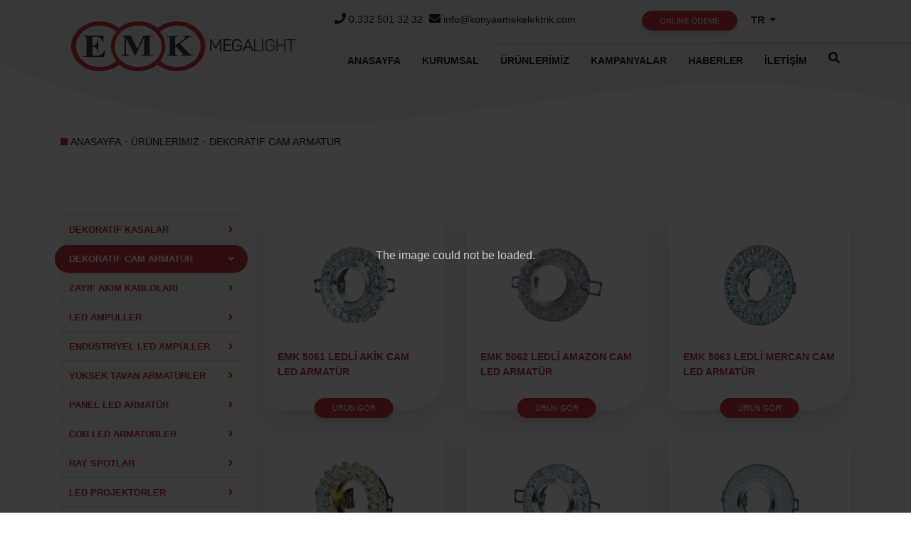

--- FILE ---
content_type: text/html; charset=UTF-8
request_url: http://emkmegalight.com/urunler/dekoratif-cam-armatur
body_size: 5369
content:

<!doctype html>

<html lang="TR">

<head>

    <meta charset="UTF-8">

    <meta http-equiv="content-language" content="TR"/>

    <meta name="viewport"

          content="width=device-width, user-scalable=no, initial-scale=1.0, maximum-scale=2.0, minimum-scale=1.0">

    <meta http-equiv="X-UA-Compatible" content="ie=edge">

    <meta name="theme-color" content="#ffffff">

    <meta name="robots" content="all"/>

    <meta name="description" content=""/>

    <meta name="keywords" content=""/>

    <meta property="og:site_name" content=""/>

    <meta property="og:title" content=""/>

    <meta property="og:description" content=""/>

    <meta property="og:type" content="website"/>

    
        <meta property="og:image" content=""/>

    
    <title>

        DEKORATİF CAM ARMATÜR
    </title>

    <base href="https://emkmegalight.com/">

    <meta name="viewport" content="width=device-width, initial-scale=1">

    <link rel="shortcut icon" href="https://emkmegalight.com/upload/resim/MTVkMzA1NjdiYmYzYjY.bmp">

    <link rel="apple-touch-icon-precomposed" href="https://emkmegalight.com/upload/resim/MTVkMzA1NjdiYmYzYjY.bmp">

    
    <link rel="stylesheet" href="https://emkmegalight.com/assets/css/reset.css"/>
    <link rel="stylesheet" href="https://emkmegalight.com/assets/css/margin-padding.css"/>
    <link rel="stylesheet" href="https://emkmegalight.com/assets/css/bootstrap.min.css"/>
    <link rel="stylesheet" href="https://emkmegalight.com/assets/plugins/jquery-ui/jquery-ui.min.css"/>
    <link rel="stylesheet" href="https://emkmegalight.com/assets/plugins/owl-carousel/owl.carousel.min.css"/>
    
    
    <link rel="stylesheet" href="https://emkmegalight.com/assets/plugins/swiper-slider/css/swiper.min.css"/>
    <link rel="stylesheet" href="https://emkmegalight.com/assets/plugins/lightGallery/css/lightgallery.min.css"/>
    <link rel="stylesheet" href="https://emkmegalight.com/assets/plugins/magnific-popup/magnific-popup.css"/>
    <link rel="stylesheet" href="https://emkmegalight.com/assets/css/style.css?i=?v=650667"/>
    
            <script src="https://kit.fontawesome.com/d2f285b5cb.js"></script>
</head>

<header class="stickymenu">

    <div class="container">

        <div class="row infobar">

            <div class="col-md-4 col-sm-5 col-12 logo">

                <a href="https://emkmegalight.com/">

                    <img src="https://emkmegalight.com/assets/img/logo.png" alt="">

                </a>

            </div>

            <div class="col-md-8 col-sm-7 col-12 sagbar">

                <div class="row">



                    <div class="col-sm-7 ">

                        <a href="tel:0.332 501 32 32" class="telefon link"><i

                                    class="fas fa-phone"></i> 0.332 501 32 32</a>

                        <a href="mailto:info@konyaemekelektrik.com" class="eposta link"><i

                                    class="fa fa-envelope"></i> info@konyaemekelektrik.com</a>

                    </div>

                    <div class="col-md-5 sosyal">

                        <a href="https://emk.tahsilat.com.tr/" class="btn btn-danger">ONLİNE ÖDEME</a>

                        <button class="navbar-toggler" type="button" data-toggle="collapse"

                                data-target="#ustmenul" aria-controls="ustmenul" aria-expanded="false"

                                aria-label="Toggle navigation">

                            <span class="fa fa-bars"></span>

                        </button>

                        <div class="diller">

                            
                                <div class="selected">

                                    TR
                                </div>

                            
                            <div class="list">

                                
                                    <a href="https://emkmegalight.com/urunler/dekoratif-cam-armatur?dil=EN">EN</a>

                                
                                    <a href="https://emkmegalight.com/urunler/dekoratif-cam-armatur?dil=AR">AR</a>

                                
                                    <a href="https://emkmegalight.com/urunler/dekoratif-cam-armatur?dil=RU">RU</a>

                                
                            </div>

                        </div>



                    </div>

                </div>



            </div>

        </div>

    </div>





    
    <div class=" menu">

        <div class="container">

            <nav class="navbar navbar-expand-md ">



                <div class="collapse navbar-collapse" id="ustmenul">

                    <ul class="navbar-nav ml-auto ">

                        
                    <li class=""><a

                                href=""><span>ANASAYFA</span></a>

                    </li>

                    
                    <li ><a href="https://emkmegalight.com/hakkimizda"><span>KURUMSAL</span></a>

                        <ul class="dropdown-menu normal">

                            
                    <li class=""><a

                                href="https://emkmegalight.com/hakkimizda"><span>HAKKIMIZDA</span></a>

                    </li>

                    
                    <li class=""><a

                                href="https://emkmegalight.com/kurumsal-dokumanlar"><span>KURUMSAL DÖKÜMANLAR</span></a>

                    </li>

                    
                    <li class=""><a

                                href="https://emkmegalight.com/belgelerimiz"><span>BELGELERİMİZ</span></a>

                    </li>

                    


                        </ul>

                    </li>

                    
                    <li ><a href="#"><span>ÜRÜNLERİMİZ</span></a>

                        <ul class="dropdown-menu mega">

                            

                                      <li><a href="https://emkmegalight.com/urunler/dekoratif-kasalar" title="DEKORATİF KASALAR"><span class="img"

                                                                                     style="background-image:url(https://emkmegalight.com/upload/medya/MTVmNzQ3MDUzYmI1MmU.png)"></span>DEKORATİF KASALAR</a></li>

                                      <li><a href="https://emkmegalight.com/urunler/dekoratif-cam-armatur" title="DEKORATİF CAM ARMATÜR"><span class="img"

                                                                                     style="background-image:url(https://emkmegalight.com/upload/medya/MTVmNzQ4NjZiM2I2NDQ.png)"></span>DEKORATİF CAM ARMATÜR</a></li>

                                      <li><a href="https://emkmegalight.com/urunler/zayif-akim-kablolari" title="ZAYIF AKIM KABLOLARI"><span class="img"

                                                                                     style="background-image:url(https://emkmegalight.com/upload/medya/MTVmN2Q2Y2Y2ZWU0ZDM.png)"></span>ZAYIF AKIM KABLOLARI</a></li>

                                      <li><a href="https://emkmegalight.com/urunler/led-ampul" title="LED AMPULLER"><span class="img"

                                                                                     style="background-image:url(https://emkmegalight.com/upload/medya/MTVkNTdiOTk4MGE1Njk.jpg)"></span>LED AMPULLER</a></li>

                                      <li><a href="https://emkmegalight.com/urunler/لمبة-ليد-led-للمصانع" title="ENDÜSTRİYEL LED AMPÜLLER"><span class="img"

                                                                                     style="background-image:url(https://emkmegalight.com/upload/medya/MTVkNjM4NmFhYjhkZWY.png)"></span>ENDÜSTRİYEL LED AMPÜLLER</a></li>

                                      <li><a href="https://emkmegalight.com/urunler/وحدات-انارة-لمبات-للسقف-المرتفع" title="YÜKSEK TAVAN ARMATÜRLER"><span class="img"

                                                                                     style="background-image:url(https://emkmegalight.com/upload/medya/MTVkNWQ2M2MzOTIyZWM.png)"></span>YÜKSEK TAVAN ARMATÜRLER</a></li>

                                      <li><a href="https://emkmegalight.com/urunler/vstraivaemyjsvetodiodnyj-svetilnik" title="PANEL LED ARMATÜR"><span class="img"

                                                                                     style="background-image:url(https://emkmegalight.com/upload/medya/MTVkNWE4NDRhOTU0OTY.png)"></span>PANEL LED ARMATÜR</a></li>

                                      <li><a href="https://emkmegalight.com/urunler/led-armaturler" title="COB LED ARMATURLER"><span class="img"

                                                                                     style="background-image:url(https://emkmegalight.com/upload/medya/MTVkNWE4MzM1NDkyZGE.png)"></span>COB LED ARMATURLER</a></li>

                                      <li><a href="https://emkmegalight.com/urunler/ray-spotlar" title="RAY SPOTLAR"><span class="img"

                                                                                     style="background-image:url(https://emkmegalight.com/upload/medya/MTVkNWE0ZDIyZWEyZGI.png)"></span>RAY SPOTLAR</a></li>

                                      <li><a href="https://emkmegalight.com/urunler/كشاف-بروجكتور-ليد-led" title="LED PROJEKTÖRLER"><span class="img"

                                                                                     style="background-image:url(https://emkmegalight.com/upload/medya/MTVkNWE2ZDkxOWFkZmQ.png)"></span>LED PROJEKTÖRLER</a></li>

                                      <li><a href="https://emkmegalight.com/urunler/wallwasher" title="WALLWASHER"><span class="img"

                                                                                     style="background-image:url(https://emkmegalight.com/upload/medya/MTVkNWE0ZmRkYTM3NWY.png)"></span>WALLWASHER</a></li>

                                      <li><a href="https://emkmegalight.com/urunler/ledli-bant-armaturler" title="LEDLİ BANT ARMATÜRLER"><span class="img"

                                                                                     style="background-image:url(https://emkmegalight.com/upload/medya/MTVkNTdiZTQ2Njk5YWE.jpg)"></span>LEDLİ BANT ARMATÜRLER</a></li>

                                      <li><a href="https://emkmegalight.com/urunler/polosnye-svetodiody" title="ŞERİT LEDLER"><span class="img"

                                                                                     style="background-image:url(https://emkmegalight.com/upload/medya/MTVkNTdiZWRkNzQxNWI.jpg)"></span>ŞERİT LEDLER</a></li>

                                      <li><a href="https://emkmegalight.com/urunler/led-trafolar" title="ŞERİT LED TRAFOLARI"><span class="img"

                                                                                     style="background-image:url(https://emkmegalight.com/upload/medya/MTVkNWE0ZmFiMzI3ZmY.png)"></span>ŞERİT LED TRAFOLARI</a></li>

                                      <li><a href="https://emkmegalight.com/urunler/dekoratif-sarkitlar" title="DEKORATİF SARKITLAR"><span class="img"

                                                                                     style="background-image:url(https://emkmegalight.com/upload/medya/MTVkNWE0ZGEwNzRhZTQ.png)"></span>DEKORATİF SARKITLAR</a></li>

                                      <li><a href="https://emkmegalight.com/urunler/aluminyum-led-duvar-aplikler" title="ALÜMİNYUM LED DUVAR APLİKLER"><span class="img"

                                                                                     style="background-image:url(https://emkmegalight.com/upload/medya/MTVkNWE0Y2QwZGE3NGY.png)"></span>ALÜMİNYUM LED DUVAR APLİKLER</a></li>

                                      <li><a href="https://emkmegalight.com/urunler/exit-cikis-armaturleri" title="EXİT ÇIKIŞ ARMATÜRLERİ"><span class="img"

                                                                                     style="background-image:url(https://emkmegalight.com/upload/medya/MTVkNTdjNTg4MjFiNDI.jpg)"></span>EXİT ÇIKIŞ ARMATÜRLERİ</a></li>

                                      <li><a href="https://emkmegalight.com/urunler/led-floresan-ampuller" title="LED FLORESAN AMPULLER"><span class="img"

                                                                                     style="background-image:url(https://emkmegalight.com/upload/medya/MTVkNTdjNjVhMGMzOGM.jpg)"></span>LED FLORESAN AMPULLER</a></li>


                        </ul>

                    </li>

                
                    <li class=""><a

                                href="https://emkmegalight.com/kampanyalar"><span>KAMPANYALAR</span></a>

                    </li>

                    
                    <li class=""><a

                                href="https://emkmegalight.com/haberler"><span>HABERLER</span></a>

                    </li>

                    
                    <li class=""><a

                                href="https://emkmegalight.com/iletisim"><span>İLETİŞİM</span></a>

                    </li>

                    


                        <li class="search"><a href="javascript:;" class="araBtn"><i class="fa fa-search"></i></a>

                            <div class="searchBlock">

                                <form action="https://emkmegalight.com/ara" method="get">

                                    <i class="araClose fa fa-close"></i>

                                    <input type="text" name="q" placeholder="Aranacak Kelime">

                                    <button type="submit"><i class="fa fa-search"></i></button>

                                </form>

                            </div>

                        </li>



                    </ul>

                </div>

            </nav>

        </div>

    </div>

    </div>

</header><body>

<section class="banner">
    <div class="container">
        <div class="breadcrumb">
            <a href="https://emkmegalight.com/">ANASAYFA</a>
            <a href="https://emkmegalight.com/urunler">ÜRÜNLERİMİZ</a>
                            <a href="https://emkmegalight.com/urunler/dekoratif-cam-armatur">DEKORATİF CAM ARMATÜR</a>
                    </div>
    </div>
</section>
<section class="content">
    <div class="container">
        <div class="row">
            <div class="col-md-3 order-12 order-sm-0">
                <div class="solmenu">
                    <ul>
                                                    <li class="">
                                <a href="https://emkmegalight.com/urunler/dekoratif-kasalar"><span>DEKORATİF KASALAR</span></a>
                                                            </li>
                                                    <li class="active">
                                <a href="https://emkmegalight.com/urunler/dekoratif-cam-armatur"><span>DEKORATİF CAM ARMATÜR</span></a>
                                                            </li>
                                                    <li class="">
                                <a href="https://emkmegalight.com/urunler/zayif-akim-kablolari"><span>ZAYIF AKIM KABLOLARI</span></a>
                                                            </li>
                                                    <li class="">
                                <a href="https://emkmegalight.com/urunler/led-ampul"><span>LED AMPULLER</span></a>
                                                            </li>
                                                    <li class="">
                                <a href="https://emkmegalight.com/urunler/لمبة-ليد-led-للمصانع"><span>ENDÜSTRİYEL LED AMPÜLLER</span></a>
                                                            </li>
                                                    <li class="">
                                <a href="https://emkmegalight.com/urunler/وحدات-انارة-لمبات-للسقف-المرتفع"><span>YÜKSEK TAVAN ARMATÜRLER</span></a>
                                                            </li>
                                                    <li class="">
                                <a href="https://emkmegalight.com/urunler/vstraivaemyjsvetodiodnyj-svetilnik"><span>PANEL LED ARMATÜR</span></a>
                                                            </li>
                                                    <li class="">
                                <a href="https://emkmegalight.com/urunler/led-armaturler"><span>COB LED ARMATURLER</span></a>
                                                            </li>
                                                    <li class="">
                                <a href="https://emkmegalight.com/urunler/ray-spotlar"><span>RAY SPOTLAR</span></a>
                                                            </li>
                                                    <li class="">
                                <a href="https://emkmegalight.com/urunler/كشاف-بروجكتور-ليد-led"><span>LED PROJEKTÖRLER</span></a>
                                                            </li>
                                                    <li class="">
                                <a href="https://emkmegalight.com/urunler/wallwasher"><span>WALLWASHER</span></a>
                                                            </li>
                                                    <li class="">
                                <a href="https://emkmegalight.com/urunler/ledli-bant-armaturler"><span>LEDLİ BANT ARMATÜRLER</span></a>
                                                            </li>
                                                    <li class="">
                                <a href="https://emkmegalight.com/urunler/polosnye-svetodiody"><span>ŞERİT LEDLER</span></a>
                                                               <ul>
                                                                          <li class="">
                                           <a href="https://emkmegalight.com/urunler/الداخلية"><span>İÇ MEKAN</span></a>
                                       </li>
                                                                          <li class="">
                                           <a href="https://emkmegalight.com/urunler/في-الهواء-الطلق"><span>DIŞ MEKAN</span></a>
                                       </li>
                                                                  </ul>
                                                            </li>
                                                    <li class="">
                                <a href="https://emkmegalight.com/urunler/led-trafolar"><span>ŞERİT LED TRAFOLARI</span></a>
                                                            </li>
                                                    <li class="">
                                <a href="https://emkmegalight.com/urunler/dekoratif-sarkitlar"><span>DEKORATİF SARKITLAR</span></a>
                                                            </li>
                                                    <li class="">
                                <a href="https://emkmegalight.com/urunler/aluminyum-led-duvar-aplikler"><span>ALÜMİNYUM LED DUVAR APLİKLER</span></a>
                                                            </li>
                                                    <li class="">
                                <a href="https://emkmegalight.com/urunler/exit-cikis-armaturleri"><span>EXİT ÇIKIŞ ARMATÜRLERİ</span></a>
                                                            </li>
                                                    <li class="">
                                <a href="https://emkmegalight.com/urunler/led-floresan-ampuller"><span>LED FLORESAN AMPULLER</span></a>
                                                            </li>
                        
                    </ul>
                </div>
            </div>
            <div class="col-md-9">
                <div class="urunler">
                    <div class="row">
                                                    <div class="col-md-4 col-sm-6">
                                <a href="https://emkmegalight.com/urun/emk-5061-ledli-akik-cam-led-armatur" class="urun">
                                    <div class="img" style="background-image: url('https://emkmegalight.com/upload/medya/MTVmNzQ4NjZiM2I2NDQ.png')"></div>
                                    <span>EMK 5061 LEDLİ AKİK CAM LED ARMATÜR</span>
                                    <p></p>
                                    <button class="btn btn-danger">ÜRÜN GÖR</button>
                                </a>
                            </div>
                                                    <div class="col-md-4 col-sm-6">
                                <a href="https://emkmegalight.com/urun/emk-5062-ledli-amazon-cam-led-armatur" class="urun">
                                    <div class="img" style="background-image: url('https://emkmegalight.com/upload/medya/MTVmNzQ4OTk1M2VjZGU.png')"></div>
                                    <span>EMK 5062 LEDLİ AMAZON CAM LED ARMATÜR</span>
                                    <p></p>
                                    <button class="btn btn-danger">ÜRÜN GÖR</button>
                                </a>
                            </div>
                                                    <div class="col-md-4 col-sm-6">
                                <a href="https://emkmegalight.com/urun/emk-5063-ledli-mercan-cam-led-armatur" class="urun">
                                    <div class="img" style="background-image: url('https://emkmegalight.com/upload/medya/MTVmNzQ5MDYzOTYzZDE.png')"></div>
                                    <span>EMK 5063 LEDLİ MERCAN CAM LED ARMATÜR</span>
                                    <p></p>
                                    <button class="btn btn-danger">ÜRÜN GÖR</button>
                                </a>
                            </div>
                                                    <div class="col-md-4 col-sm-6">
                                <a href="https://emkmegalight.com/urun/emk-5064-turkuaz-cam-armatur" class="urun">
                                    <div class="img" style="background-image: url('https://emkmegalight.com/upload/medya/MTVmNzQ5MTI1NDVjZmM.png')"></div>
                                    <span>EMK 5064 TURKUAZ CAM ARMATÜR</span>
                                    <p></p>
                                    <button class="btn btn-danger">ÜRÜN GÖR</button>
                                </a>
                            </div>
                                                    <div class="col-md-4 col-sm-6">
                                <a href="https://emkmegalight.com/urun/emk-5065-ledli-sedef-cam-led-armatur" class="urun">
                                    <div class="img" style="background-image: url('https://emkmegalight.com/upload/medya/MTVmNzQ5MmVjY2I5OGY.png')"></div>
                                    <span>EMK 5065 LEDLİ SEDEF CAM LED ARMATÜR</span>
                                    <p></p>
                                    <button class="btn btn-danger">ÜRÜN GÖR</button>
                                </a>
                            </div>
                                                    <div class="col-md-4 col-sm-6">
                                <a href="https://emkmegalight.com/urun/emk-5066-ledli-yagmur-cam-led-armatur" class="urun">
                                    <div class="img" style="background-image: url('https://emkmegalight.com/upload/medya/MTVmNzQ5NTU1NTU5Yzc.png')"></div>
                                    <span>EMK 5066 LEDLİ YAĞMUR CAM LED ARMATÜR</span>
                                    <p></p>
                                    <button class="btn btn-danger">ÜRÜN GÖR</button>
                                </a>
                            </div>
                                                    <div class="col-md-4 col-sm-6">
                                <a href="https://emkmegalight.com/urun/emk-5067-ledli-yakut-cam-led-armatur" class="urun">
                                    <div class="img" style="background-image: url('https://emkmegalight.com/upload/medya/MTVmNzQ5NmFjNTVmZGI.png')"></div>
                                    <span>EMK 5067 LEDLİ YAKUT CAM LED ARMATÜR</span>
                                    <p></p>
                                    <button class="btn btn-danger">ÜRÜN GÖR</button>
                                </a>
                            </div>
                                                    <div class="col-md-4 col-sm-6">
                                <a href="https://emkmegalight.com/urun/emk-5068-ledli-zumrut-cam-led-armatur" class="urun">
                                    <div class="img" style="background-image: url('https://emkmegalight.com/upload/medya/MTVmNzQ5N2JlOTc3OWM.png')"></div>
                                    <span>EMK 5068 LEDLİ ZÜMRÜT CAM LED ARMATÜR</span>
                                    <p></p>
                                    <button class="btn btn-danger">ÜRÜN GÖR</button>
                                </a>
                            </div>
                                                    <div class="col-md-4 col-sm-6">
                                <a href="https://emkmegalight.com/urun/emk-5069-ledli-elmas-cam-led-armatur" class="urun">
                                    <div class="img" style="background-image: url('https://emkmegalight.com/upload/medya/MTVmNzQ5OTAwMTNhOGU.png')"></div>
                                    <span>EMK 5069 LEDLİ ELMAS CAM LED ARMATÜR</span>
                                    <p></p>
                                    <button class="btn btn-danger">ÜRÜN GÖR</button>
                                </a>
                            </div>
                                            </div>
                </div>
                            </div>

        </div>

    </div>
</section>

<section class="urunbandi">
    <div class="container">
        <div class="row">
            <div class="col-md-6">
                <div class="content">
                    <h1>Sizler İçin Ürün Bandımızı Genişlettik</h1>
                    <p>Sektörde Emk garantisi altında ürün satan firma olmanın mutluluğunu sizlerle de paylaşmak isteriz..
ISO 9001:2008 kalite yönetim sistem belgeli Firmamızda TSE uygunluk belgeli olarak ürettiğimiz ürünlerimizi kimyasal analiz ve kalite kontrol raporu ile müşterilerimize göndererek kalite odaklı çalışmaktayız.</p>
                    <a href="https://emkmegalight.com/urunler" class="btn btn-danger btn-lg">ÜRÜNLERİMİZ</a>
                </div>
            </div>
            <div class="col-md-6">
                <div class="kutular">
                    <div class="row">
                        <div class="col-sm-6">
                            <div class="kutu">
                                <h1>YENİ                                    <b>ÜRÜNLER</b></h1>
                                <div class="owl-carousel owl-theme owl-yeniurunler">
                                                                            <div class="item">
                                            <a href="https://emkmegalight.com/urun/emk-w604-12w-led-duvar-aplik">
                                                <div class="img" style="background-image: url('https://emkmegalight.com/upload/medya/MTVkNjM4ODE5MjBhNjE.png'); "></div>
                                                <span>EMK W604 12W LED DUVAR APLİK</span>
                                            </a>
                                        </div>
                                                                            <div class="item">
                                            <a href="https://emkmegalight.com/urun/emk-3244-18w-endustriyel-led-ampul">
                                                <div class="img" style="background-image: url('https://emkmegalight.com/upload/medya/MTVkNjM4NmFhYjhkZWY.png'); "></div>
                                                <span>EMK 3244 18W ENDÜSTRİYEL LED AMPUL</span>
                                            </a>
                                        </div>
                                                                            <div class="item">
                                            <a href="https://emkmegalight.com/urun/emk-5230y-9w-30-cm-wallwasher">
                                                <div class="img" style="background-image: url('https://emkmegalight.com/upload/medya/MTVkNWE2YTg5ZDM4OTg.png'); "></div>
                                                <span>EMK 5230Y 9W 30 cm WALLWASHER</span>
                                            </a>
                                        </div>
                                                                            <div class="item">
                                            <a href="https://emkmegalight.com/urun/emk-4670-dekoratif-sarkit-armatur">
                                                <div class="img" style="background-image: url('https://emkmegalight.com/upload/medya/MTVkNTgxMzMyYWZjYzk.png'); "></div>
                                                <span>EMK 4670 DEKORATİF SARKIT ARMATÜR</span>
                                            </a>
                                        </div>
                                                                    </div>
                            </div>
                        </div>
                                                <div class="col-sm-6">
                            <a href="https://emkmegalight.com/urunler/ray-spotlar" class="kutu">
                                <h1>RAY<b> SPOTLAR</b></h1>
                                <div class="img" style="background-image: url('https://emkmegalight.com/upload/medya/MTVkNWE0ZDIyZWEyZGI.png'); "></div>
                            </a>
                        </div>
                                                <div class="col-sm-6">
                            <a href="https://emkmegalight.com/urunler/كشاف-بروجكتور-ليد-led" class="kutu">
                                <h1>LED<b> PROJEKTÖRLER</b></h1>
                                <div class="img" style="background-image: url('https://emkmegalight.com/upload/medya/MTVkNWE2ZDkxOWFkZmQ.png'); "></div>
                            </a>
                        </div>
                                                <div class="col-sm-6">
                            <a href="https://emkmegalight.com/urunler/aluminyum-led-duvar-aplikler" class="kutu">
                                <h1>ALÜMİNYUM<b> LED DUVAR APLİKLER</b></h1>
                                <div class="img" style="background-image: url('https://emkmegalight.com/upload/medya/MTVkNWE0Y2QwZGE3NGY.png'); "></div>
                            </a>
                        </div>
                        
                    </div>
                </div>
            </div>
        </div>
    </div>
</section>


<section class="emekbanner">
    <div class="container text-center">
        <a href="http://www.konyaemekelektrik.com/" target="_blank" class="logo">
            <img src="https://emkmegalight.com/assets/img/bannerlogo.png" alt="">
        </a>
        <p>Diğer ürünlerimiz ve bayiliklerimiz için websitemizi ziyaret edebilirsiniz. </p>
        <a href="http://www.emkmegalight.com/" class="btn btn-white btn-lg">WEBSİTEYE GİT</a>
    </div>
</section>

<section class="katalog">
    <div class="container">
        <div class="row">
            <div class="col-md-6">
                <div class="img"></div>
            </div>
            <div class="col-md-6">
                <h1>Online Katalog</h1>
                <p>Yeni Ürün Kataloğumuza buradan ulaşabilir ve indirebilirsiniz.</p>
                <a
                        target="_blank" href="https://emkmegalight.com/upload/dosya/katalog.pdf" class="btn btn-danger btn-lg">KATALOG İNDİR</a>
            </div>
        </div>
    </div>
</section>

</body>

<footer>
    <div class="container">
        <div class="row">
            <div class="col-md-4">
                <a href="https://emkmegalight.com/" class="logo">
                    <img src="https://emkmegalight.com/assets/img/footerlogo.png" alt="">
                </a>
                <p><b></b></p>
            </div>
            <div class="col-md-1"></div>
            <div class="col-md-2">
                <h3>ANASAYFA</h3>
                <ul>
                                            <li><a href="hakkimizda">Hakkımızda</a></li>
                                            <li><a href="kurumsal-dokumanlar">Kurumsal Dökümanlar</a></li>
                                            <li><a href="bayiliklerimiz">Bayiliklerimiz</a></li>
                                            <li><a href="sertifika">Sertifikalarımız</a></li>
                                    </ul>
            </div>
            <div class="col-md-2">
                <h3>ÜRÜNLER</h3>
                <ul>
                                            <li><a href="urunler/led-trafolar">Led Trafolar</a></li>
                                            <li><a href="urunler/wallwasher">Wallwasher</a></li>
                                            <li><a href="urunler/ray-spotlar">Ray Spotlar</a></li>
                                            <li><a href="urunler/led-duvar-aplikleri">Led Duvar Aplikleri</a></li>
                                    </ul>
            </div>
            <div class="col-md-3">
                <h3>İLETİŞİM</h3>
                <p>Fevziçakmak Mah. Medcezir Cad. No: 39/J, 42050 Karatay/Konya                </p>
                <p><a href="tel:"></a> <br> <a href="tel:0.332 501 32 32">0.332 501 32 32</a></p>
                <p><a href="mailto:0.332 501 32 32">info@konyaemekelektrik.com</a></p>
                <div class="sosyal">
                    <a target="_blank" href="https://facebook.com/"><i class="fab fa-facebook-f"></i></a>
                    <a target="_blank" href="https://www.youtube.com/channel/"><i class="fab fa-youtube"></i></a>
                    <a target="_blank" href="https://www.instagram.com/"><i class="fab fa-instagram"></i></a>
                    <a target="_blank" href=""><i class="fab fa-twitter"></i></a>
                </div>
            </div>
        </div>
    </div>
    <div class="copyright">
        © 2019 Emk Megalight. All Rights Reserved.
    </div>
    <div class="gri">
        <a title="konya reklam ajansı" href="https://griworkshop.com.tr"><img src="https://emkmegalight.com/assets/img/grilogo.png" alt="konya reklam ajansı"></a>
    </div>
</footer>

            <script src="https://emkmegalight.com/assets/js/jquery-3.3.1.min.js"></script>
            <script src="https://emkmegalight.com/assets/plugins/jquery-ui/jquery-ui.min.js"></script>
            <script src="https://emkmegalight.com/assets/js/bootstrap.min.js"></script>
            <script src="https://emkmegalight.com/assets/plugins/swiper-slider/js/swiper.min.js"></script>
            <script src="https://emkmegalight.com/assets/plugins/owl-carousel/owl.carousel.min.js"></script>
            <script src="https://emkmegalight.com/assets/plugins/lightGallery/js/lightgallery.min.js"></script>
            <script src="https://emkmegalight.com/assets/js/animationCounter.js"></script>
            <script src="https://emkmegalight.com/assets/plugins/magnific-popup/jquery.magnific-popup.min.js"></script>
            <script src="https://emkmegalight.com/assets/js/main.js?v=335853"></script>    <style>
        .mfp-wrap .mfp-img{
            cursor: pointer;
        }
    </style>
<script>
    $.magnificPopup.open({
        items: {
            src: 'https://emkmegalight.com/upload/resim/MTVkMjIwNjNmYzE3Y2E.png#dosya-yok'
        },
        type: 'image'
    });
    $( "body" ).on( "click", ".mfp-wrap .mfp-img", function(button) {
        window.open('https://www.emekelektrikmarket.com/', '_blank');
     });
</script>

</html>


</html>


--- FILE ---
content_type: text/css
request_url: https://emkmegalight.com/assets/css/margin-padding.css
body_size: 5083
content:
.p-n{padding:0;}
.p-1{padding:1px;}
.p-2{padding:2px;}
.p-3{padding:3px;}
.p-4{padding:4px;}
.p-5{padding:5px;}
.p-6{padding:6px;}
.p-7{padding:7px;}
.p-8{padding:8px;}
.p-9{padding:9px;}
.p-10{padding:10px;}
.p-11{padding:11px;}
.p-12{padding:12px;}
.p-13{padding:13px;}
.p-14{padding:14px;}
.p-15{padding:15px;}
.p-16{padding:16px;}
.p-17{padding:17px;}
.p-18{padding:18px;}
.p-19{padding:19px;}
.p-20{padding:20px;}
.p-21{padding:21px;}
.p-22{padding:22px;}
.p-23{padding:23px;}
.p-24{padding:24px;}
.p-25{padding:25px;}
.p-26{padding:26px;}
.p-27{padding:27px;}
.p-28{padding:28px;}
.p-29{padding:29px;}
.p-30{padding:30px;}
.p-31{padding:31px;}
.p-32{padding:32px;}
.p-33{padding:33px;}
.p-34{padding:34px;}
.p-35{padding:35px;}
.p-36{padding:36px;}
.p-37{padding:37px;}
.p-38{padding:38px;}
.p-39{padding:39px;}
.p-40{padding:40px;}
.p-41{padding:41px;}
.p-42{padding:42px;}
.p-43{padding:43px;}
.p-44{padding:44px;}
.p-45{padding:45px;}
.p-46{padding:46px;}
.p-47{padding:47px;}
.p-48{padding:48px;}
.p-49{padding:49px;}
.p-50{padding:50px;}
.p-51{padding:51px;}
.p-52{padding:52px;}
.p-53{padding:53px;}
.p-54{padding:54px;}
.p-55{padding:55px;}
.p-56{padding:56px;}
.p-57{padding:57px;}
.p-58{padding:58px;}
.p-59{padding:59px;}
.p-60{padding:60px;}
.p-61{padding:61px;}
.p-62{padding:62px;}
.p-63{padding:63px;}
.p-64{padding:64px;}
.p-65{padding:65px;}
.p-66{padding:66px;}
.p-67{padding:67px;}
.p-68{padding:68px;}
.p-69{padding:69px;}
.p-70{padding:70px;}
.p-71{padding:71px;}
.p-72{padding:72px;}
.p-73{padding:73px;}
.p-74{padding:74px;}
.p-75{padding:75px;}
.p-76{padding:76px;}
.p-77{padding:77px;}
.p-78{padding:78px;}
.p-79{padding:79px;}
.p-80{padding:80px;}
.p-81{padding:81px;}
.p-82{padding:82px;}
.p-83{padding:83px;}
.p-84{padding:84px;}
.p-85{padding:85px;}
.p-86{padding:86px;}
.p-87{padding:87px;}
.p-88{padding:88px;}
.p-89{padding:89px;}
.p-90{padding:90px;}
.p-91{padding:91px;}
.p-92{padding:92px;}
.p-93{padding:93px;}
.p-94{padding:94px;}
.p-95{padding:95px;}
.p-96{padding:96px;}
.p-97{padding:97px;}
.p-98{padding:98px;}
.p-99{padding:99px;}
.p-100{padding:100px;}
.pt-n{padding-top:0;}
.pt-1{padding-top:1px;}
.pt-2{padding-top:2px;}
.pt-3{padding-top:3px;}
.pt-4{padding-top:4px;}
.pt-5{padding-top:5px;}
.pt-6{padding-top:6px;}
.pt-7{padding-top:7px;}
.pt-8{padding-top:8px;}
.pt-9{padding-top:9px;}
.pt-10{padding-top:10px;}
.pt-11{padding-top:11px;}
.pt-12{padding-top:12px;}
.pt-13{padding-top:13px;}
.pt-14{padding-top:14px;}
.pt-15{padding-top:15px;}
.pt-16{padding-top:16px;}
.pt-17{padding-top:17px;}
.pt-18{padding-top:18px;}
.pt-19{padding-top:19px;}
.pt-20{padding-top:20px;}
.pt-21{padding-top:21px;}
.pt-22{padding-top:22px;}
.pt-23{padding-top:23px;}
.pt-24{padding-top:24px;}
.pt-25{padding-top:25px;}
.pt-26{padding-top:26px;}
.pt-27{padding-top:27px;}
.pt-28{padding-top:28px;}
.pt-29{padding-top:29px;}
.pt-30{padding-top:30px;}
.pt-31{padding-top:31px;}
.pt-32{padding-top:32px;}
.pt-33{padding-top:33px;}
.pt-34{padding-top:34px;}
.pt-35{padding-top:35px;}
.pt-36{padding-top:36px;}
.pt-37{padding-top:37px;}
.pt-38{padding-top:38px;}
.pt-39{padding-top:39px;}
.pt-40{padding-top:40px;}
.pt-41{padding-top:41px;}
.pt-42{padding-top:42px;}
.pt-43{padding-top:43px;}
.pt-44{padding-top:44px;}
.pt-45{padding-top:45px;}
.pt-46{padding-top:46px;}
.pt-47{padding-top:47px;}
.pt-48{padding-top:48px;}
.pt-49{padding-top:49px;}
.pt-50{padding-top:50px;}
.pt-51{padding-top:51px;}
.pt-52{padding-top:52px;}
.pt-53{padding-top:53px;}
.pt-54{padding-top:54px;}
.pt-55{padding-top:55px;}
.pt-56{padding-top:56px;}
.pt-57{padding-top:57px;}
.pt-58{padding-top:58px;}
.pt-59{padding-top:59px;}
.pt-60{padding-top:60px;}
.pt-61{padding-top:61px;}
.pt-62{padding-top:62px;}
.pt-63{padding-top:63px;}
.pt-64{padding-top:64px;}
.pt-65{padding-top:65px;}
.pt-66{padding-top:66px;}
.pt-67{padding-top:67px;}
.pt-68{padding-top:68px;}
.pt-69{padding-top:69px;}
.pt-70{padding-top:70px;}
.pt-71{padding-top:71px;}
.pt-72{padding-top:72px;}
.pt-73{padding-top:73px;}
.pt-74{padding-top:74px;}
.pt-75{padding-top:75px;}
.pt-76{padding-top:76px;}
.pt-77{padding-top:77px;}
.pt-78{padding-top:78px;}
.pt-79{padding-top:79px;}
.pt-80{padding-top:80px;}
.pt-81{padding-top:81px;}
.pt-82{padding-top:82px;}
.pt-83{padding-top:83px;}
.pt-84{padding-top:84px;}
.pt-85{padding-top:85px;}
.pt-86{padding-top:86px;}
.pt-87{padding-top:87px;}
.pt-88{padding-top:88px;}
.pt-89{padding-top:89px;}
.pt-90{padding-top:90px;}
.pt-91{padding-top:91px;}
.pt-92{padding-top:92px;}
.pt-93{padding-top:93px;}
.pt-94{padding-top:94px;}
.pt-95{padding-top:95px;}
.pt-96{padding-top:96px;}
.pt-97{padding-top:97px;}
.pt-98{padding-top:98px;}
.pt-99{padding-top:99px;}
.pt-100{padding-top:100px;}
.pr-n{padding-right:0;}
.pr-1{padding-right:1px;}
.pr-2{padding-right:2px;}
.pr-3{padding-right:3px;}
.pr-4{padding-right:4px;}
.pr-5{padding-right:5px;}
.pr-6{padding-right:6px;}
.pr-7{padding-right:7px;}
.pr-8{padding-right:8px;}
.pr-9{padding-right:9px;}
.pr-10{padding-right:10px;}
.pr-11{padding-right:11px;}
.pr-12{padding-right:12px;}
.pr-13{padding-right:13px;}
.pr-14{padding-right:14px;}
.pr-15{padding-right:15px;}
.pr-16{padding-right:16px;}
.pr-17{padding-right:17px;}
.pr-18{padding-right:18px;}
.pr-19{padding-right:19px;}
.pr-20{padding-right:20px;}
.pr-21{padding-right:21px;}
.pr-22{padding-right:22px;}
.pr-23{padding-right:23px;}
.pr-24{padding-right:24px;}
.pr-25{padding-right:25px;}
.pr-26{padding-right:26px;}
.pr-27{padding-right:27px;}
.pr-28{padding-right:28px;}
.pr-29{padding-right:29px;}
.pr-30{padding-right:30px;}
.pr-31{padding-right:31px;}
.pr-32{padding-right:32px;}
.pr-33{padding-right:33px;}
.pr-34{padding-right:34px;}
.pr-35{padding-right:35px;}
.pr-36{padding-right:36px;}
.pr-37{padding-right:37px;}
.pr-38{padding-right:38px;}
.pr-39{padding-right:39px;}
.pr-40{padding-right:40px;}
.pr-41{padding-right:41px;}
.pr-42{padding-right:42px;}
.pr-43{padding-right:43px;}
.pr-44{padding-right:44px;}
.pr-45{padding-right:45px;}
.pr-46{padding-right:46px;}
.pr-47{padding-right:47px;}
.pr-48{padding-right:48px;}
.pr-49{padding-right:49px;}
.pr-50{padding-right:50px;}
.pr-51{padding-right:51px;}
.pr-52{padding-right:52px;}
.pr-53{padding-right:53px;}
.pr-54{padding-right:54px;}
.pr-55{padding-right:55px;}
.pr-56{padding-right:56px;}
.pr-57{padding-right:57px;}
.pr-58{padding-right:58px;}
.pr-59{padding-right:59px;}
.pr-60{padding-right:60px;}
.pr-61{padding-right:61px;}
.pr-62{padding-right:62px;}
.pr-63{padding-right:63px;}
.pr-64{padding-right:64px;}
.pr-65{padding-right:65px;}
.pr-66{padding-right:66px;}
.pr-67{padding-right:67px;}
.pr-68{padding-right:68px;}
.pr-69{padding-right:69px;}
.pr-70{padding-right:70px;}
.pr-71{padding-right:71px;}
.pr-72{padding-right:72px;}
.pr-73{padding-right:73px;}
.pr-74{padding-right:74px;}
.pr-75{padding-right:75px;}
.pr-76{padding-right:76px;}
.pr-77{padding-right:77px;}
.pr-78{padding-right:78px;}
.pr-79{padding-right:79px;}
.pr-80{padding-right:80px;}
.pr-81{padding-right:81px;}
.pr-82{padding-right:82px;}
.pr-83{padding-right:83px;}
.pr-84{padding-right:84px;}
.pr-85{padding-right:85px;}
.pr-86{padding-right:86px;}
.pr-87{padding-right:87px;}
.pr-88{padding-right:88px;}
.pr-89{padding-right:89px;}
.pr-90{padding-right:90px;}
.pr-91{padding-right:91px;}
.pr-92{padding-right:92px;}
.pr-93{padding-right:93px;}
.pr-94{padding-right:94px;}
.pr-95{padding-right:95px;}
.pr-96{padding-right:96px;}
.pr-97{padding-right:97px;}
.pr-98{padding-right:98px;}
.pr-99{padding-right:99px;}
.pr-100{padding-right:100px;}
.pb-n{padding-bottom:0;}
.pb-1{padding-bottom:1px;}
.pb-2{padding-bottom:2px;}
.pb-3{padding-bottom:3px;}
.pb-4{padding-bottom:4px;}
.pb-5{padding-bottom:5px;}
.pb-6{padding-bottom:6px;}
.pb-7{padding-bottom:7px;}
.pb-8{padding-bottom:8px;}
.pb-9{padding-bottom:9px;}
.pb-10{padding-bottom:10px;}
.pb-11{padding-bottom:11px;}
.pb-12{padding-bottom:12px;}
.pb-13{padding-bottom:13px;}
.pb-14{padding-bottom:14px;}
.pb-15{padding-bottom:15px;}
.pb-16{padding-bottom:16px;}
.pb-17{padding-bottom:17px;}
.pb-18{padding-bottom:18px;}
.pb-19{padding-bottom:19px;}
.pb-20{padding-bottom:20px;}
.pb-21{padding-bottom:21px;}
.pb-22{padding-bottom:22px;}
.pb-23{padding-bottom:23px;}
.pb-24{padding-bottom:24px;}
.pb-25{padding-bottom:25px;}
.pb-26{padding-bottom:26px;}
.pb-27{padding-bottom:27px;}
.pb-28{padding-bottom:28px;}
.pb-29{padding-bottom:29px;}
.pb-30{padding-bottom:30px;}
.pb-31{padding-bottom:31px;}
.pb-32{padding-bottom:32px;}
.pb-33{padding-bottom:33px;}
.pb-34{padding-bottom:34px;}
.pb-35{padding-bottom:35px;}
.pb-36{padding-bottom:36px;}
.pb-37{padding-bottom:37px;}
.pb-38{padding-bottom:38px;}
.pb-39{padding-bottom:39px;}
.pb-40{padding-bottom:40px;}
.pb-41{padding-bottom:41px;}
.pb-42{padding-bottom:42px;}
.pb-43{padding-bottom:43px;}
.pb-44{padding-bottom:44px;}
.pb-45{padding-bottom:45px;}
.pb-46{padding-bottom:46px;}
.pb-47{padding-bottom:47px;}
.pb-48{padding-bottom:48px;}
.pb-49{padding-bottom:49px;}
.pb-50{padding-bottom:50px;}
.pb-51{padding-bottom:51px;}
.pb-52{padding-bottom:52px;}
.pb-53{padding-bottom:53px;}
.pb-54{padding-bottom:54px;}
.pb-55{padding-bottom:55px;}
.pb-56{padding-bottom:56px;}
.pb-57{padding-bottom:57px;}
.pb-58{padding-bottom:58px;}
.pb-59{padding-bottom:59px;}
.pb-60{padding-bottom:60px;}
.pb-61{padding-bottom:61px;}
.pb-62{padding-bottom:62px;}
.pb-63{padding-bottom:63px;}
.pb-64{padding-bottom:64px;}
.pb-65{padding-bottom:65px;}
.pb-66{padding-bottom:66px;}
.pb-67{padding-bottom:67px;}
.pb-68{padding-bottom:68px;}
.pb-69{padding-bottom:69px;}
.pb-70{padding-bottom:70px;}
.pb-71{padding-bottom:71px;}
.pb-72{padding-bottom:72px;}
.pb-73{padding-bottom:73px;}
.pb-74{padding-bottom:74px;}
.pb-75{padding-bottom:75px;}
.pb-76{padding-bottom:76px;}
.pb-77{padding-bottom:77px;}
.pb-78{padding-bottom:78px;}
.pb-79{padding-bottom:79px;}
.pb-80{padding-bottom:80px;}
.pb-81{padding-bottom:81px;}
.pb-82{padding-bottom:82px;}
.pb-83{padding-bottom:83px;}
.pb-84{padding-bottom:84px;}
.pb-85{padding-bottom:85px;}
.pb-86{padding-bottom:86px;}
.pb-87{padding-bottom:87px;}
.pb-88{padding-bottom:88px;}
.pb-89{padding-bottom:89px;}
.pb-90{padding-bottom:90px;}
.pb-91{padding-bottom:91px;}
.pb-92{padding-bottom:92px;}
.pb-93{padding-bottom:93px;}
.pb-94{padding-bottom:94px;}
.pb-95{padding-bottom:95px;}
.pb-96{padding-bottom:96px;}
.pb-97{padding-bottom:97px;}
.pb-98{padding-bottom:98px;}
.pb-99{padding-bottom:99px;}
.pb-100{padding-bottom:100px;}
.pl-n{padding-left:0;}
.pl-1{padding-left:1px;}
.pl-2{padding-left:2px;}
.pl-3{padding-left:3px;}
.pl-4{padding-left:4px;}
.pl-5{padding-left:5px;}
.pl-6{padding-left:6px;}
.pl-7{padding-left:7px;}
.pl-8{padding-left:8px;}
.pl-9{padding-left:9px;}
.pl-10{padding-left:10px;}
.pl-11{padding-left:11px;}
.pl-12{padding-left:12px;}
.pl-13{padding-left:13px;}
.pl-14{padding-left:14px;}
.pl-15{padding-left:15px;}
.pl-16{padding-left:16px;}
.pl-17{padding-left:17px;}
.pl-18{padding-left:18px;}
.pl-19{padding-left:19px;}
.pl-20{padding-left:20px;}
.pl-21{padding-left:21px;}
.pl-22{padding-left:22px;}
.pl-23{padding-left:23px;}
.pl-24{padding-left:24px;}
.pl-25{padding-left:25px;}
.pl-26{padding-left:26px;}
.pl-27{padding-left:27px;}
.pl-28{padding-left:28px;}
.pl-29{padding-left:29px;}
.pl-30{padding-left:30px;}
.pl-31{padding-left:31px;}
.pl-32{padding-left:32px;}
.pl-33{padding-left:33px;}
.pl-34{padding-left:34px;}
.pl-35{padding-left:35px;}
.pl-36{padding-left:36px;}
.pl-37{padding-left:37px;}
.pl-38{padding-left:38px;}
.pl-39{padding-left:39px;}
.pl-40{padding-left:40px;}
.pl-41{padding-left:41px;}
.pl-42{padding-left:42px;}
.pl-43{padding-left:43px;}
.pl-44{padding-left:44px;}
.pl-45{padding-left:45px;}
.pl-46{padding-left:46px;}
.pl-47{padding-left:47px;}
.pl-48{padding-left:48px;}
.pl-49{padding-left:49px;}
.pl-50{padding-left:50px;}
.pl-51{padding-left:51px;}
.pl-52{padding-left:52px;}
.pl-53{padding-left:53px;}
.pl-54{padding-left:54px;}
.pl-55{padding-left:55px;}
.pl-56{padding-left:56px;}
.pl-57{padding-left:57px;}
.pl-58{padding-left:58px;}
.pl-59{padding-left:59px;}
.pl-60{padding-left:60px;}
.pl-61{padding-left:61px;}
.pl-62{padding-left:62px;}
.pl-63{padding-left:63px;}
.pl-64{padding-left:64px;}
.pl-65{padding-left:65px;}
.pl-66{padding-left:66px;}
.pl-67{padding-left:67px;}
.pl-68{padding-left:68px;}
.pl-69{padding-left:69px;}
.pl-70{padding-left:70px;}
.pl-71{padding-left:71px;}
.pl-72{padding-left:72px;}
.pl-73{padding-left:73px;}
.pl-74{padding-left:74px;}
.pl-75{padding-left:75px;}
.pl-76{padding-left:76px;}
.pl-77{padding-left:77px;}
.pl-78{padding-left:78px;}
.pl-79{padding-left:79px;}
.pl-80{padding-left:80px;}
.pl-81{padding-left:81px;}
.pl-82{padding-left:82px;}
.pl-83{padding-left:83px;}
.pl-84{padding-left:84px;}
.pl-85{padding-left:85px;}
.pl-86{padding-left:86px;}
.pl-87{padding-left:87px;}
.pl-88{padding-left:88px;}
.pl-89{padding-left:89px;}
.pl-90{padding-left:90px;}
.pl-91{padding-left:91px;}
.pl-92{padding-left:92px;}
.pl-93{padding-left:93px;}
.pl-94{padding-left:94px;}
.pl-95{padding-left:95px;}
.pl-96{padding-left:96px;}
.pl-97{padding-left:97px;}
.pl-98{padding-left:98px;}
.pl-99{padding-left:99px;}
.pl-100{padding-left:100px;}
.m-n{margin:0;}
.m-1{margin:1px;}
.m-2{margin:2px;}
.m-3{margin:3px;}
.m-4{margin:4px;}
.m-5{margin:5px;}
.m-6{margin:6px;}
.m-7{margin:7px;}
.m-8{margin:8px;}
.m-9{margin:9px;}
.m-10{margin:10px;}
.m-11{margin:11px;}
.m-12{margin:12px;}
.m-13{margin:13px;}
.m-14{margin:14px;}
.m-15{margin:15px;}
.m-16{margin:16px;}
.m-17{margin:17px;}
.m-18{margin:18px;}
.m-19{margin:19px;}
.m-20{margin:20px;}
.m-21{margin:21px;}
.m-22{margin:22px;}
.m-23{margin:23px;}
.m-24{margin:24px;}
.m-25{margin:25px;}
.m-26{margin:26px;}
.m-27{margin:27px;}
.m-28{margin:28px;}
.m-29{margin:29px;}
.m-30{margin:30px;}
.m-31{margin:31px;}
.m-32{margin:32px;}
.m-33{margin:33px;}
.m-34{margin:34px;}
.m-35{margin:35px;}
.m-36{margin:36px;}
.m-37{margin:37px;}
.m-38{margin:38px;}
.m-39{margin:39px;}
.m-40{margin:40px;}
.m-41{margin:41px;}
.m-42{margin:42px;}
.m-43{margin:43px;}
.m-44{margin:44px;}
.m-45{margin:45px;}
.m-46{margin:46px;}
.m-47{margin:47px;}
.m-48{margin:48px;}
.m-49{margin:49px;}
.m-50{margin:50px;}
.m-51{margin:51px;}
.m-52{margin:52px;}
.m-53{margin:53px;}
.m-54{margin:54px;}
.m-55{margin:55px;}
.m-56{margin:56px;}
.m-57{margin:57px;}
.m-58{margin:58px;}
.m-59{margin:59px;}
.m-60{margin:60px;}
.m-61{margin:61px;}
.m-62{margin:62px;}
.m-63{margin:63px;}
.m-64{margin:64px;}
.m-65{margin:65px;}
.m-66{margin:66px;}
.m-67{margin:67px;}
.m-68{margin:68px;}
.m-69{margin:69px;}
.m-70{margin:70px;}
.m-71{margin:71px;}
.m-72{margin:72px;}
.m-73{margin:73px;}
.m-74{margin:74px;}
.m-75{margin:75px;}
.m-76{margin:76px;}
.m-77{margin:77px;}
.m-78{margin:78px;}
.m-79{margin:79px;}
.m-80{margin:80px;}
.m-81{margin:81px;}
.m-82{margin:82px;}
.m-83{margin:83px;}
.m-84{margin:84px;}
.m-85{margin:85px;}
.m-86{margin:86px;}
.m-87{margin:87px;}
.m-88{margin:88px;}
.m-89{margin:89px;}
.m-90{margin:90px;}
.m-91{margin:91px;}
.m-92{margin:92px;}
.m-93{margin:93px;}
.m-94{margin:94px;}
.m-95{margin:95px;}
.m-96{margin:96px;}
.m-97{margin:97px;}
.m-98{margin:98px;}
.m-99{margin:99px;}
.m-100{margin:100px;}
.mt-n{margin-top:0;}
.mt-1{margin-top:1px;}
.mt-2{margin-top:2px;}
.mt-3{margin-top:3px;}
.mt-4{margin-top:4px;}
.mt-5{margin-top:5px;}
.mt-6{margin-top:6px;}
.mt-7{margin-top:7px;}
.mt-8{margin-top:8px;}
.mt-9{margin-top:9px;}
.mt-10{margin-top:10px;}
.mt-11{margin-top:11px;}
.mt-12{margin-top:12px;}
.mt-13{margin-top:13px;}
.mt-14{margin-top:14px;}
.mt-15{margin-top:15px;}
.mt-16{margin-top:16px;}
.mt-17{margin-top:17px;}
.mt-18{margin-top:18px;}
.mt-19{margin-top:19px;}
.mt-20{margin-top:20px;}
.mt-21{margin-top:21px;}
.mt-22{margin-top:22px;}
.mt-23{margin-top:23px;}
.mt-24{margin-top:24px;}
.mt-25{margin-top:25px;}
.mt-26{margin-top:26px;}
.mt-27{margin-top:27px;}
.mt-28{margin-top:28px;}
.mt-29{margin-top:29px;}
.mt-30{margin-top:30px;}
.mt-31{margin-top:31px;}
.mt-32{margin-top:32px;}
.mt-33{margin-top:33px;}
.mt-34{margin-top:34px;}
.mt-35{margin-top:35px;}
.mt-36{margin-top:36px;}
.mt-37{margin-top:37px;}
.mt-38{margin-top:38px;}
.mt-39{margin-top:39px;}
.mt-40{margin-top:40px;}
.mt-41{margin-top:41px;}
.mt-42{margin-top:42px;}
.mt-43{margin-top:43px;}
.mt-44{margin-top:44px;}
.mt-45{margin-top:45px;}
.mt-46{margin-top:46px;}
.mt-47{margin-top:47px;}
.mt-48{margin-top:48px;}
.mt-49{margin-top:49px;}
.mt-50{margin-top:50px;}
.mt-51{margin-top:51px;}
.mt-52{margin-top:52px;}
.mt-53{margin-top:53px;}
.mt-54{margin-top:54px;}
.mt-55{margin-top:55px;}
.mt-56{margin-top:56px;}
.mt-57{margin-top:57px;}
.mt-58{margin-top:58px;}
.mt-59{margin-top:59px;}
.mt-60{margin-top:60px;}
.mt-61{margin-top:61px;}
.mt-62{margin-top:62px;}
.mt-63{margin-top:63px;}
.mt-64{margin-top:64px;}
.mt-65{margin-top:65px;}
.mt-66{margin-top:66px;}
.mt-67{margin-top:67px;}
.mt-68{margin-top:68px;}
.mt-69{margin-top:69px;}
.mt-70{margin-top:70px;}
.mt-71{margin-top:71px;}
.mt-72{margin-top:72px;}
.mt-73{margin-top:73px;}
.mt-74{margin-top:74px;}
.mt-75{margin-top:75px;}
.mt-76{margin-top:76px;}
.mt-77{margin-top:77px;}
.mt-78{margin-top:78px;}
.mt-79{margin-top:79px;}
.mt-80{margin-top:80px;}
.mt-81{margin-top:81px;}
.mt-82{margin-top:82px;}
.mt-83{margin-top:83px;}
.mt-84{margin-top:84px;}
.mt-85{margin-top:85px;}
.mt-86{margin-top:86px;}
.mt-87{margin-top:87px;}
.mt-88{margin-top:88px;}
.mt-89{margin-top:89px;}
.mt-90{margin-top:90px;}
.mt-91{margin-top:91px;}
.mt-92{margin-top:92px;}
.mt-93{margin-top:93px;}
.mt-94{margin-top:94px;}
.mt-95{margin-top:95px;}
.mt-96{margin-top:96px;}
.mt-97{margin-top:97px;}
.mt-98{margin-top:98px;}
.mt-99{margin-top:99px;}
.mt-100{margin-top:100px;}
.mr-n{margin-right:0;}
.mr-1{margin-right:1px;}
.mr-2{margin-right:2px;}
.mr-3{margin-right:3px;}
.mr-4{margin-right:4px;}
.mr-5{margin-right:5px;}
.mr-6{margin-right:6px;}
.mr-7{margin-right:7px;}
.mr-8{margin-right:8px;}
.mr-9{margin-right:9px;}
.mr-10{margin-right:10px;}
.mr-11{margin-right:11px;}
.mr-12{margin-right:12px;}
.mr-13{margin-right:13px;}
.mr-14{margin-right:14px;}
.mr-15{margin-right:15px;}
.mr-16{margin-right:16px;}
.mr-17{margin-right:17px;}
.mr-18{margin-right:18px;}
.mr-19{margin-right:19px;}
.mr-20{margin-right:20px;}
.mr-21{margin-right:21px;}
.mr-22{margin-right:22px;}
.mr-23{margin-right:23px;}
.mr-24{margin-right:24px;}
.mr-25{margin-right:25px;}
.mr-26{margin-right:26px;}
.mr-27{margin-right:27px;}
.mr-28{margin-right:28px;}
.mr-29{margin-right:29px;}
.mr-30{margin-right:30px;}
.mr-31{margin-right:31px;}
.mr-32{margin-right:32px;}
.mr-33{margin-right:33px;}
.mr-34{margin-right:34px;}
.mr-35{margin-right:35px;}
.mr-36{margin-right:36px;}
.mr-37{margin-right:37px;}
.mr-38{margin-right:38px;}
.mr-39{margin-right:39px;}
.mr-40{margin-right:40px;}
.mr-41{margin-right:41px;}
.mr-42{margin-right:42px;}
.mr-43{margin-right:43px;}
.mr-44{margin-right:44px;}
.mr-45{margin-right:45px;}
.mr-46{margin-right:46px;}
.mr-47{margin-right:47px;}
.mr-48{margin-right:48px;}
.mr-49{margin-right:49px;}
.mr-50{margin-right:50px;}
.mr-51{margin-right:51px;}
.mr-52{margin-right:52px;}
.mr-53{margin-right:53px;}
.mr-54{margin-right:54px;}
.mr-55{margin-right:55px;}
.mr-56{margin-right:56px;}
.mr-57{margin-right:57px;}
.mr-58{margin-right:58px;}
.mr-59{margin-right:59px;}
.mr-60{margin-right:60px;}
.mr-61{margin-right:61px;}
.mr-62{margin-right:62px;}
.mr-63{margin-right:63px;}
.mr-64{margin-right:64px;}
.mr-65{margin-right:65px;}
.mr-66{margin-right:66px;}
.mr-67{margin-right:67px;}
.mr-68{margin-right:68px;}
.mr-69{margin-right:69px;}
.mr-70{margin-right:70px;}
.mr-71{margin-right:71px;}
.mr-72{margin-right:72px;}
.mr-73{margin-right:73px;}
.mr-74{margin-right:74px;}
.mr-75{margin-right:75px;}
.mr-76{margin-right:76px;}
.mr-77{margin-right:77px;}
.mr-78{margin-right:78px;}
.mr-79{margin-right:79px;}
.mr-80{margin-right:80px;}
.mr-81{margin-right:81px;}
.mr-82{margin-right:82px;}
.mr-83{margin-right:83px;}
.mr-84{margin-right:84px;}
.mr-85{margin-right:85px;}
.mr-86{margin-right:86px;}
.mr-87{margin-right:87px;}
.mr-88{margin-right:88px;}
.mr-89{margin-right:89px;}
.mr-90{margin-right:90px;}
.mr-91{margin-right:91px;}
.mr-92{margin-right:92px;}
.mr-93{margin-right:93px;}
.mr-94{margin-right:94px;}
.mr-95{margin-right:95px;}
.mr-96{margin-right:96px;}
.mr-97{margin-right:97px;}
.mr-98{margin-right:98px;}
.mr-99{margin-right:99px;}
.mr-100{margin-right:100px;}
.mb-n{margin-bottom:0;}
.mb-1{margin-bottom:1px;}
.mb-2{margin-bottom:2px;}
.mb-3{margin-bottom:3px;}
.mb-4{margin-bottom:4px;}
.mb-5{margin-bottom:5px;}
.mb-6{margin-bottom:6px;}
.mb-7{margin-bottom:7px;}
.mb-8{margin-bottom:8px;}
.mb-9{margin-bottom:9px;}
.mb-10{margin-bottom:10px;}
.mb-11{margin-bottom:11px;}
.mb-12{margin-bottom:12px;}
.mb-13{margin-bottom:13px;}
.mb-14{margin-bottom:14px;}
.mb-15{margin-bottom:15px;}
.mb-16{margin-bottom:16px;}
.mb-17{margin-bottom:17px;}
.mb-18{margin-bottom:18px;}
.mb-19{margin-bottom:19px;}
.mb-20{margin-bottom:20px;}
.mb-21{margin-bottom:21px;}
.mb-22{margin-bottom:22px;}
.mb-23{margin-bottom:23px;}
.mb-24{margin-bottom:24px;}
.mb-25{margin-bottom:25px;}
.mb-26{margin-bottom:26px;}
.mb-27{margin-bottom:27px;}
.mb-28{margin-bottom:28px;}
.mb-29{margin-bottom:29px;}
.mb-30{margin-bottom:30px;}
.mb-31{margin-bottom:31px;}
.mb-32{margin-bottom:32px;}
.mb-33{margin-bottom:33px;}
.mb-34{margin-bottom:34px;}
.mb-35{margin-bottom:35px;}
.mb-36{margin-bottom:36px;}
.mb-37{margin-bottom:37px;}
.mb-38{margin-bottom:38px;}
.mb-39{margin-bottom:39px;}
.mb-40{margin-bottom:40px;}
.mb-41{margin-bottom:41px;}
.mb-42{margin-bottom:42px;}
.mb-43{margin-bottom:43px;}
.mb-44{margin-bottom:44px;}
.mb-45{margin-bottom:45px;}
.mb-46{margin-bottom:46px;}
.mb-47{margin-bottom:47px;}
.mb-48{margin-bottom:48px;}
.mb-49{margin-bottom:49px;}
.mb-50{margin-bottom:50px;}
.mb-51{margin-bottom:51px;}
.mb-52{margin-bottom:52px;}
.mb-53{margin-bottom:53px;}
.mb-54{margin-bottom:54px;}
.mb-55{margin-bottom:55px;}
.mb-56{margin-bottom:56px;}
.mb-57{margin-bottom:57px;}
.mb-58{margin-bottom:58px;}
.mb-59{margin-bottom:59px;}
.mb-60{margin-bottom:60px;}
.mb-61{margin-bottom:61px;}
.mb-62{margin-bottom:62px;}
.mb-63{margin-bottom:63px;}
.mb-64{margin-bottom:64px;}
.mb-65{margin-bottom:65px;}
.mb-66{margin-bottom:66px;}
.mb-67{margin-bottom:67px;}
.mb-68{margin-bottom:68px;}
.mb-69{margin-bottom:69px;}
.mb-70{margin-bottom:70px;}
.mb-71{margin-bottom:71px;}
.mb-72{margin-bottom:72px;}
.mb-73{margin-bottom:73px;}
.mb-74{margin-bottom:74px;}
.mb-75{margin-bottom:75px;}
.mb-76{margin-bottom:76px;}
.mb-77{margin-bottom:77px;}
.mb-78{margin-bottom:78px;}
.mb-79{margin-bottom:79px;}
.mb-80{margin-bottom:80px;}
.mb-81{margin-bottom:81px;}
.mb-82{margin-bottom:82px;}
.mb-83{margin-bottom:83px;}
.mb-84{margin-bottom:84px;}
.mb-85{margin-bottom:85px;}
.mb-86{margin-bottom:86px;}
.mb-87{margin-bottom:87px;}
.mb-88{margin-bottom:88px;}
.mb-89{margin-bottom:89px;}
.mb-90{margin-bottom:90px;}
.mb-91{margin-bottom:91px;}
.mb-92{margin-bottom:92px;}
.mb-93{margin-bottom:93px;}
.mb-94{margin-bottom:94px;}
.mb-95{margin-bottom:95px;}
.mb-96{margin-bottom:96px;}
.mb-97{margin-bottom:97px;}
.mb-98{margin-bottom:98px;}
.mb-99{margin-bottom:99px;}
.mb-100{margin-bottom:100px;}
.ml-n{margin-left:0;}
.ml-1{margin-left:1px;}
.ml-2{margin-left:2px;}
.ml-3{margin-left:3px;}
.ml-4{margin-left:4px;}
.ml-5{margin-left:5px;}
.ml-6{margin-left:6px;}
.ml-7{margin-left:7px;}
.ml-8{margin-left:8px;}
.ml-9{margin-left:9px;}
.ml-10{margin-left:10px;}
.ml-11{margin-left:11px;}
.ml-12{margin-left:12px;}
.ml-13{margin-left:13px;}
.ml-14{margin-left:14px;}
.ml-15{margin-left:15px;}
.ml-16{margin-left:16px;}
.ml-17{margin-left:17px;}
.ml-18{margin-left:18px;}
.ml-19{margin-left:19px;}
.ml-20{margin-left:20px;}
.ml-21{margin-left:21px;}
.ml-22{margin-left:22px;}
.ml-23{margin-left:23px;}
.ml-24{margin-left:24px;}
.ml-25{margin-left:25px;}
.ml-26{margin-left:26px;}
.ml-27{margin-left:27px;}
.ml-28{margin-left:28px;}
.ml-29{margin-left:29px;}
.ml-30{margin-left:30px;}
.ml-31{margin-left:31px;}
.ml-32{margin-left:32px;}
.ml-33{margin-left:33px;}
.ml-34{margin-left:34px;}
.ml-35{margin-left:35px;}
.ml-36{margin-left:36px;}
.ml-37{margin-left:37px;}
.ml-38{margin-left:38px;}
.ml-39{margin-left:39px;}
.ml-40{margin-left:40px;}
.ml-41{margin-left:41px;}
.ml-42{margin-left:42px;}
.ml-43{margin-left:43px;}
.ml-44{margin-left:44px;}
.ml-45{margin-left:45px;}
.ml-46{margin-left:46px;}
.ml-47{margin-left:47px;}
.ml-48{margin-left:48px;}
.ml-49{margin-left:49px;}
.ml-50{margin-left:50px;}
.ml-51{margin-left:51px;}
.ml-52{margin-left:52px;}
.ml-53{margin-left:53px;}
.ml-54{margin-left:54px;}
.ml-55{margin-left:55px;}
.ml-56{margin-left:56px;}
.ml-57{margin-left:57px;}
.ml-58{margin-left:58px;}
.ml-59{margin-left:59px;}
.ml-60{margin-left:60px;}
.ml-61{margin-left:61px;}
.ml-62{margin-left:62px;}
.ml-63{margin-left:63px;}
.ml-64{margin-left:64px;}
.ml-65{margin-left:65px;}
.ml-66{margin-left:66px;}
.ml-67{margin-left:67px;}
.ml-68{margin-left:68px;}
.ml-69{margin-left:69px;}
.ml-70{margin-left:70px;}
.ml-71{margin-left:71px;}
.ml-72{margin-left:72px;}
.ml-73{margin-left:73px;}
.ml-74{margin-left:74px;}
.ml-75{margin-left:75px;}
.ml-76{margin-left:76px;}
.ml-77{margin-left:77px;}
.ml-78{margin-left:78px;}
.ml-79{margin-left:79px;}
.ml-80{margin-left:80px;}
.ml-81{margin-left:81px;}
.ml-82{margin-left:82px;}
.ml-83{margin-left:83px;}
.ml-84{margin-left:84px;}
.ml-85{margin-left:85px;}
.ml-86{margin-left:86px;}
.ml-87{margin-left:87px;}
.ml-88{margin-left:88px;}
.ml-89{margin-left:89px;}
.ml-90{margin-left:90px;}
.ml-91{margin-left:91px;}
.ml-92{margin-left:92px;}
.ml-93{margin-left:93px;}
.ml-94{margin-left:94px;}
.ml-95{margin-left:95px;}
.ml-96{margin-left:96px;}
.ml-97{margin-left:97px;}
.ml-98{margin-left:98px;}
.ml-99{margin-left:99px;}
.ml-100{margin-left:100px;}

--- FILE ---
content_type: text/css
request_url: https://emkmegalight.com/assets/css/style.css?i=?v=650667
body_size: 6969
content:
body {
    font-family: 'Montserrat', sans-serif;
}

* {
    font-family: 'Montserrat', sans-serif;
}

img {
    max-width: 100%;
}

a:hover {
    text-decoration: none;
}

a {
    text-decoration: none;
    color: #000;
    transition: 0.3s ease all;
}

*:focus {
    outline: unset !important;
    box-shadow: unset;

}

button:focus {
    outline: unset;
}

input:focus {
    outline: unset;
}

.navbar-toggler {
    display: none;
    margin: 13px 0px;
    padding: 0px 20px;
    vertical-align: middle;
}

header.sticked {
    position: fixed;
    background: #fff;
    z-index: 500;
    box-shadow: 2px -5px 20px rgba(0, 0, 0, 0.3);
}

header {
    transition: 0.3s ease all;
    position: absolute;
    left: 0px;
    right: 0px;
    top: 0px;
    z-index: 22;

    width: 100%;}

header .logo {

    position: relative;

    z-index: 222;

    padding-top: 15px;
}

header .logo a {

    display: block;
}

header .logo img {

}

header .infobar {

    padding: 15px;
}

header .infobar .sagbar {

}

header .infobar a.link {
    border-bottom: 1px solid transparent;
    line-height: 20px;

    font-size: 14px;

    font-weight: 500;

    display: inline-block;

    margin-right: 5px;
}

header .infobar a.link i {

    font-size: 16px;
}

.btn {
    box-shadow: 0px 5px 5.74px 1.26px rgba(0, 0, 0, 0.08);

    font-size: 11px;

    font-weight: 500;

    border-radius: 25px;
    transition: 0.3s ease all;
    padding: 5px 24px;
}

.btn.btn-dark {
    background-color: #263238;
    border-color: #263238;
    color: #fff;
}

.btn.btn-dark:hover {
    background-color: #4a656b;
    border-color: #4a656b;
    color: #fff;
}

.btn.btn-white {
    background-color: #fff;
    border-color: #fff;
    color: rgb(196, 22, 28);
}

.btn.btn-white:hover {
    background-color: #fff;
    border-color: #fff;
    color: rgb(144, 21, 24);
}

.btn.btn-danger {
    background-color: rgb(196, 22, 28);
    border-color: rgb(196, 22, 28);
    color: #fff;
}

.btn.btn-danger:hover {
    background-color: rgb(144, 21, 24);
    border-color: rgb(144, 21, 24);
    color: #fff;
}

.btn.btn-lg {

    padding: 19px 50px;

    font-size: 16px;

    font-weight: 600;

    border-radius: 50px;
}

header .infobar a.link:hover {
    border-color: #000;
    color: #000;
}

header .diller {

    display: inline-block;

    cursor: pointer;

    position: relative;

    z-index: 2;

    padding: 0px 10px;
}

header .diller .selected:after {
    content: "\f0d7";
    font-family: "Font Awesome 5 Pro";
    font-weight: 900;
    transition: 0.3s ease all;
    position: absolute;
    right: 0px;
    top: 0px;
}

header .diller .selected {

    font-weight: 600;

    font-size: 15px;

    position: relative;

    padding: 0px 15px 0px 5px;
}

header .diller .list {

    position: absolute;

    max-height: 0px;

    overflow: hidden;

    transition: 0.3s ease all;

    background: #fbfbfb;

    border-radius: 2px;

    left: 50%;

    transform: translateX(-50%);
}

header .diller .list a {

    display: block;

    font-weight: 600;

    font-size: 14px;

    padding: 5px 15px;
    border: 0px;

    margin: 0px;
}

header .diller .list a:hover {
    color: #c4161c;
}

header .diller:hover .list {

    max-height: 200px;

    box-shadow: 0px 5px 5.74px 1.26px rgba(0, 0, 0, 0.08);
}

header .diller:hover .selected {

}

header .diller:hover .selected:after {

    transform: rotate(180deg);
}

header .menu {
    background: url("../img/headercizgi.png");
    background-position: top right;
    background-repeat: no-repeat;
    margin-top: -55px;
}

header .menu .navbar {

    padding: 0px;
}

header .menu .navbar-nav {

    padding: 10px 0px;
}

header .menu .navbar-nav > li {

    margin: 0px 15px;

    position: relative;
}

header .menu .navbar-nav > li.search > a {

}

header .menu .navbar-nav > li.search.active {

}

header .menu .navbar-nav > li.search.active .searchBlock form, header .menu .navbar-nav > li.search .searchBlock:hover form {
}

header .menu .navbar-nav > li.search.active .searchBlock, header .menu .navbar-nav > li.search .searchBlock:hover {

    box-shadow: 0px 5px 5.74px 1.26px rgba(0, 0, 0, 0.08);

    opacity: 1;

    display: block;
}

header .menu .navbar-nav > li.search .searchBlock {
    display: none;
    position: absolute;
    right: -15px;
    top: -5px;
    z-index: 222;
    opacity: 0;
    overflow: hidden;
    border-radius: 25px;
    transition: 0.3s ease box-shadow, 0.3s ease opacity;
}

header .menu .navbar-nav > li.search .searchBlock .araClose:hover {

    color: #c4161c;
}

header .menu .navbar-nav > li.search .searchBlock .araClose {

    position: absolute;

    left: 15px;

    top: 10px;

    cursor: pointer;
}

header .menu .navbar-nav > li.search .searchBlock form {

    position: relative;

    transition: 0.3s ease all;
}

header .menu .navbar-nav > li.search .searchBlock input {

    max-width: 100vw;

    width: 100%;

    line-height: 32px;

    border-radius: 25px;

    border: 2px solid #000;

    background: #fff;

    padding: 0px 31px 0px 35px;

    font-size: 14px;

    font-weight: 500;
}

header .menu .navbar-nav > li.search .searchBlock button {

    position: absolute;

    right: 0px;

    background: transparent;

    border: 0px;

    right: 9px;

    top: 0px;

    color: #c4161c;

    cursor: pointer;

    line-height: 32px;

    height: 32px;
}

header .menu .navbar-nav > li.search {

}

header .menu .navbar-nav > li:not(.search) > a {

    color: #000;

    font-size: 14px;

    font-weight: 600;

    display: inline-block;

    position: relative;

    cursor: pointer;

    padding: 5px 0px 10px;
}

header .menu .navbar-nav > li:not(.search):hover > a:before {

    width: 50%;
}

header .menu .navbar-nav > li:not(.search) > a:before {
    content: '';
    position: absolute;
    bottom: 5px;
    left: 50%;
    transform: translateX(-50%);
    height: 2px;
    width: 0px;
    background: #c4161c;
    transition: 0.3s ease all;
}

header .menu .navbar-nav > li > .dropdown-menu.mega {

    display: block;

    border-radius: 1px;

    min-width: 700px;

    max-width: 100vw;

    max-height: 0px;

    overflow: hidden;

    left: 50%;

    transform: translateX(-50%);

    border: 0px;

    background: #faf7f6;

    padding: 0px 15px;

    transition: 0.3s ease max-height, 0.3s ease box-shadow;

    top: 94%;
}

header .menu .navbar-nav > li > .dropdown-menu.mega > li {

    display: inline-block;

    width: calc(100% / 3);

    margin-left: -5px;

    padding-left: 3px;

    vertical-align: top;
}

header .menu .navbar-nav > li > .dropdown-menu.mega > li > a {

    display: flex;

    width: 100%;

    font-size: 10px;

    min-height: 45px;

    font-weight: 600;

    color: #a79b97;

    border-bottom: 2px solid #efedeb;

    align-items: center;

    padding: 3px 3px;
}

header .menu .navbar-nav > li > .dropdown-menu.mega > li > a .img {
    width: 45px;
    height: 45px;
    display: inline-block;
    vertical-align: middle;
    margin-right: 15px;
    background-position: center;
    background-repeat: no-repeat;
    background-size: contain;
    background-color: #fff;
}

header .menu .navbar-nav > li > .dropdown-menu.mega > li:hover > a {

    background: #cb171d;

    color: #fff;
}

header .menu .navbar-nav > li:hover > .dropdown-menu.mega {

    max-height: 500px;

    box-shadow: 0px 1px 5.74px 1.26px rgba(0, 0, 0, 0.08);

    overflow: inherit;

    padding: 10px 10px;
}

header .menu .navbar-nav > li > .dropdown-menu.normal {

    display: block;

    border-radius: 1px;

    min-width: 200px;

    max-width: 100vw;

    max-height: 0px;

    overflow: hidden;

    left: 50%;

    transform: translateX(-50%);

    border: 0px;

    background: #faf7f6;

    padding: 0px;

    transition: 0.3s ease max-height, 0.3s ease box-shadow;

    top: 94%;
}

header .menu .navbar-nav > li > .dropdown-menu.normal > li .dropdown-menu.normal {

    display: block;

    border-radius: 1px;

    overflow: hidden;

    left: 100%;

    top: -2px;

    border: 0px;

    background: #faf7f6;

    padding: 0px;

    transition: 0.3s ease all;

    max-width: 0px;

    min-width: 0px;
}

header .menu .navbar-nav > li .dropdown-menu.normal > li {

    position: relative;
}

header .menu .navbar-nav > li .dropdown-menu.normal > li > a {

    color: #a79b97;

    font-size: 12px;

    font-weight: 600;

    display: block;

    text-align: center;

    padding: 8px 0px;

    border-bottom: 1px solid #ede9e8;

    white-space: nowrap;
}

header .menu .navbar-nav > li .dropdown-menu.normal > li:hover > a {

    background-color: #c4161c;

    color: #fff;

    border-color: transparent;
}

header .menu .navbar-nav > li .dropdown-menu.normal > li:hover .dropdown-menu.normal {

    box-shadow: 0px 1px 5.74px 1.26px rgba(0, 0, 0, 0.08);

    max-width: 250px;

    min-width: 200px;
}

header .menu .navbar-nav > li:hover > .dropdown-menu.normal {

    max-height: 500px;

    box-shadow: 0px 1px 5.74px 1.26px rgba(0, 0, 0, 0.08);

    overflow: inherit;
}

header .menu .navbar-nav > li:hover > a {

    color: #c4161c;
}

section.slider {

    width: 100%;

    top: 0;

    left: 0;

    right: 0;

    height: 948px;
}

section.slider .sliderbg {
    background: url("../img/sliderbg.png") center top no-repeat;
    height: 1014px;
    width: 100%;
}

section.slider .swiper-container {
    width: 100%;
    position: relative;
    height: 915px;
}

section.slider .swiper-slide {
    background-repeat: no-repeat;
    background-position: center 130px;
    height: 100%;
    position: relative;
    z-index: 1;
}

section.slider .swiper-slide .container {
    position: relative;
    height: 100%;
    padding-top: 200px;
}

section.slider .swiper-slide .content {

    display: inline-block;

    width: 55%;

    overflow: hidden;

    position: relative;

    padding-bottom: 30px;
}

section.slider .swiper-slide .img {

    width: 60%;

    position: absolute;

    left: 100vw;

    top: 200px;

    bottom: 0px;

    background-position: right top;

    background-size: contain;

    background-repeat: no-repeat;

    transition: 0.5s ease all;
}

section.slider .swiper-slide.swiper-slide-active .img {

    left: 55%;
}

section.slider .swiper-slide .content .baslik1 {

    font-size: 30px;

    font-weight: 400;

    color: #000;

    letter-spacing: -2px;

    transition: 0.1s ease all;

    left: -100%;

    position: relative;
}

section.slider .swiper-slide.swiper-slide-active .content .baslik1 {

    left: 0px;

    transition: 0.3s ease all;
}

section.slider .swiper-slide .content .baslik2 {

    font-size: 63px;

    line-height: 63px;

    letter-spacing: -2px;

    transition: 0.1s ease all;

    left: -100%;

    position: relative;
}

section.slider .swiper-slide.swiper-slide-active .content .baslik2 {

    left: 0px;

    transition: 0.3s 0.6s ease all;
}

section.slider .swiper-slide .content p {

    font-size: 18px;

    line-height: 27px;

    opacity: 0.6;

    transition: 0.1s ease all;

    left: -100%;

    position: relative;

    font-weight: 300;
}

section.slider .swiper-slide.swiper-slide-active .content p {

    left: 0px;

    transition: 0.3s 0.9s ease all;
}

section.slider .swiper-slide .content .btn {

    transition: 0.3s ease all;

    position: relative;

    transform: scale(0);
}

section.slider .swiper-slide.swiper-slide-active .content .btn {

    transform: scale(1);

    transition: 0.3s 0.9s ease all;
}

section.slider .swiper-pagination-bullet {
    width: 25px;
    height: 4px;
    display: inline-block;
    border-radius: 0px;
    background: #000;
    cursor: pointer;
    opacity: 1;
    transition: 0.3s ease all;
}

section.slider .swiper-pagination-bullet-active {
    opacity: 1;
    background: #c4161c;
    width: 70px;
}

section.slider .swiper-container .swiper-pagination {
    bottom: 200px;
    z-index: 2;
    left: 50%;
    transform: translateX(-50%);
    text-align: left;
}

section.urunbandi {
    background: url("../img/yeniurunlerbg.png");
    background-position: right top;
    background-repeat: no-repeat;
    padding-bottom: 125px;
}

section.urunbandi .content {

    padding-top: 200px;
}

section.urunbandi .content h1 {

    font-size: 30px;

    font-weight: 300;

    margin-bottom: 20px;
}

section.urunbandi .content h1 b {

    font-size: 34px;

    display: block;

    font-weight: 600;
}

section.urunbandi .content p {

    font-size: 12px;

    font-weight: 300;

    margin-bottom: 25px;
}

section.urunbandi .kutular {

}

section.urunbandi .kutular .kutu {

    box-shadow: 0px 27px 20px 0px rgba(207, 216, 220, 0.15);

    border-radius: 15px;

    background: #fff;

    height: 350px;

    margin-bottom: 30px;

    padding: 20px;

    position: relative;

    display: block;
}

section.urunbandi .kutular a.kutu:hover {
    color: rgb(196, 22, 28);
}

section.urunbandi .kutular .kutu h1 b {
    font-weight: 600;
    display: block;
}

section.urunbandi .kutular .kutu h1 {

    font-size: 20px;

    font-weight: 300;

    position: relative;

    z-index: 22;
}

section.urunbandi .kutular .kutu .img {

    position: absolute;

    width: 100%;

    height: 100%;

    background-repeat: no-repeat;

    background-position: center right;

    border-radius: 15px;

    top: 0px;

    right: -25px;

    background-size: contain;
}

section.urunbandi .kutular .kutu .owl-yeniurunler .owl-stage-outer {
    height: 100%;
}

section.urunbandi .kutular .kutu .owl-yeniurunler .owl-stage {
    height: 100%;
}

section.urunbandi .kutular .kutu .owl-yeniurunler .owl-item {
    height: 100%;
}

section.urunbandi .kutular .kutu .owl-yeniurunler {
    position: absolute;
    right: -20px;
    top: 0px;
    bottom: 30px;
    width: calc(100% + 20px);
}

section.urunbandi .kutular .kutu .owl-yeniurunler .owl-dots {

    text-align: center;
}

section.urunbandi .kutular .kutu .owl-yeniurunler .owl-dots .owl-dot span {

    width: 10px;

    height: 2px;

    background: #000;

    display: inline-block;

    margin: 0px 2px;

    transition: 0.3s ease all;
}

section.urunbandi .kutular .kutu .owl-yeniurunler .owl-dots .owl-dot.active span {

    background: #c72026;

    width: 30px;
}

section.urunbandi .kutular .kutu .owl-yeniurunler .item {

    height: 100%;

    padding: 20px 20px 0px 20px;
}

section.urunbandi .kutular .kutu .owl-yeniurunler .item a:hover span {
    color: rgb(196, 22, 28);
}

section.urunbandi .kutular .kutu .owl-yeniurunler .item a {

    display: flex;

    align-items: flex-end;

    justify-content: center;

    height: 100%;
}

section.urunbandi .kutular .kutu .owl-yeniurunler .item span {
    transition: 0.3s ease all;

    font-size: 18px;

    font-weight: 500;

    color: #000;

    display: block;
}

section.urunbandi .kutular .row > div:nth-child(odd) {

    margin-top: -50px;
}

section.urunbandi .kutular .row > div:nth-child(even) {

}

section.emekbanner {
    padding: 125px 0px 40px;
    background: url("../img/bannerbg.png");
    background-repeat: no-repeat;
    background-position: center;
    background-size: cover;
}

section.emekbanner .logo {

}

section.emekbanner p {
    font-size: 12px;
    line-height: 24px;
    font-weight: 300;
    margin: 30px auto;
    width: 300px;
    max-width: 100vw;
    color: #fff;
}

section.katalog .img {
    width: 100%;
    height: 450px;
    background: url('../img/katalog.png');
    background-position: center;
    background-repeat: no-repeat;
    background-size: contain;
}

section.katalog {
    padding: 75px 0px 0px;
}

section.katalog h1 {

    font-size: 30px;

    font-weight: 300;
    line-height: 34px;
    margin-bottom: 20px;
}

section.katalog h1 b {

    font-size: 34px;

    display: block;

    font-weight: 600;
}

section.katalog p {

    font-size: 12px;

    font-weight: 300;

    margin-bottom: 25px;
}

section.sayaclar {
    padding: 90px 0px;
    background: #f1f3f4;
}

section.sayaclar .sayac {

    padding: 0px 45px;
}

section.sayaclar .sayac .img {

    padding-bottom: 100%;

    background-position: center;

    background-repeat: no-repeat;

    border-radius: 100%;

    overflow: hidden;

    margin-bottom: 20px;

    position: relative;
}

section.sayaclar .sayac small {
    color: #748a96;
    font-size: 23px;
    text-align: center;
    letter-spacing: -1px;
    line-height: 25px;
    min-width: 55px;
    display: block;
    font-weight: bold;
}

section.sayaclar .sayac span {
    color: #748a96;
    font-size: 17px;
    text-align: center;
    display: block;
    letter-spacing: -1px;
    line-height: 25px;
}

section.sayaclar .sayac .imgcover {
    background-size: 100% 200%;
    background-position: 0 100%;
    border-radius: 100%;
    background-image: linear-gradient(to top, #c4161c 50%, #323232 0%);
    -webkit-transition: background-position 0.5s ease, color 0.1ms ease 0.1s;
    -moz-transition: background-position 0.5s ease, color 0.1ms ease 0.1s;
    transition: background-position 0.5s ease, color 0s ease 0.1s;
}

section.sayaclar .sayac:hover .imgcover {
    background-position: 0 0%;
}

section.sizeozelkampanyalar .img:before {
    content: '';
    position: absolute;
    left: 0px;
    top: -40px;
    right: 0px;
    bottom: -40px;
    background: url("../img/kampanyabg.png");
    background-position: center;
    background-repeat: no-repeat;
    background-size: contain;
    z-index: -1;
}

section.sizeozelkampanyalar .img {
    width: 100%;
    position: relative;
    height: 300px;
    background-position: center;
    background-repeat: no-repeat;
    background-size: contain;
}

section.sizeozelkampanyalar {
    padding: 170px 0px 70px;
}

section.sizeozelkampanyalar h1 {

    font-size: 30px;

    font-weight: 300;
    line-height: 34px;
    margin-bottom: 20px;
}

section.sizeozelkampanyalar h1 b {

    font-size: 34px;

    display: block;

    font-weight: 600;
}

section.sizeozelkampanyalar p {

    font-size: 12px;

    font-weight: 300;

    margin-bottom: 25px;
}

footer a:hover {
    color: rgb(196, 22, 28);
}

footer {
    background: #f1f3f4;
    padding-top: 100px;
}

footer p b {

}

footer p {
    font-size: 12px;
    color: #000;

}

footer .logo {
    display: block;
    margin-bottom: 15px;
}

footer p a {
    font-size: 12px;
    color: #000;
}

footer h3:before {
    content: '';
    width: 50px;
    left: 0px;
    bottom: 0px;
    position: absolute;
    height: 2px;
    background: #000;
}

footer h3 {
    font-size: 19px;
    line-height: 40px;
    position: relative;
    font-weight: 600;
}

footer ul {
    padding: 0px;
}

footer ul > li {

}

footer ul > li > a {
    font-size: 12px;
    line-height: 29px;
    display: block;
}

footer .sosyal a {
    font-size: 22px;
    margin: 0px 5px;
}

footer .sosyal {

}

footer .copyright {
    background: #fff;
    padding: 10px 0px;
    text-align: center;
    font-size: 12px;
    font-weight: 600;
}

footer .gri {
    text-align: center;
    padding: 15px;
}

section.banner {
    background: url("../img/bannerimg.png");
    background-repeat: no-repeat;
    background-position: center top;
    background-size: contain;
    display: flex;
    height: 270px;
    justify-content: left;
    align-items: flex-end;
    padding-bottom: 60px;
    margin-bottom: 30px;
}

.breadcrumb {
    background: transparent;
    border-radius: 0px;
    padding: 0px;
    margin: 0px;

}

.breadcrumb a:before {
    content: '';
    width: 2px;
    height: 2px;
    background: #c4161c;
    position: absolute;
    top: 9px;
    left: -8px;
}

.breadcrumb a:hover {
    color: #c4161c;
}

.breadcrumb a {

    display: inline-block;

    position: relative;

    margin: 0px 7px;

    font-size: 14px;

    font-weight: 500;
}

.breadcrumb a:first-child:before {

    width: 10px;

    height: 10px;

    top: 5px;

    left: 0px;
}

.breadcrumb a:first-child {

    margin-left: 0px;

    padding-left: 14px;
}

.solmenu {

    background: #fbf9f7;

    border: 2px solid #f4f3f296;

    border-radius: 2px;

    position: relative;
}

.solmenu ul {

    margin: 0px;
}

.solmenu ul > li {

}

.solmenu > ul > li:hover > a:after, .solmenu > ul > li.active > a:after {
    transform: rotate(90deg);
}

.solmenu > ul > li > a:after {
    content: "\f105";
    font-family: "Font Awesome 5 Pro";
    font-weight: 600;
    position: absolute;
    right: 10px;
    top: 10px;
    transition: 0.3s ease all;
}

.solmenu > ul > li > a:before {
    content: '';
    position: absolute;
    border-radius: 25px;
    left: -10px;
    right: -10px;
    top: 0px;
    bottom: 0px;
    border: 2px solid transparent;
    transition: 0.3s ease all;
}

.solmenu > ul > li:not(.active):hover > a:before {

    border-color: #c4161c;

    top: -1px;

    bottom: -1px;
}

.solmenu > ul > li.active > a {

    color: #fff;
}

.solmenu > ul > li.active > a:before {

    background: #c4161c;
}

.solmenu ul > li:hover > a {
}

.solmenu ul > li ul {

    max-height: 0px;

    overflow: hidden;

    transition: 0.3s ease all;
}

.solmenu ul > li:hover ul, .solmenu ul > li.active ul {

    max-height: 100vh;
}

.solmenu ul > li > a > span {

    position: relative;

    z-index: 2;
}

.solmenu ul > li > a {

    font-size: 13px;

    font-weight: bold;

    color: #c4161c;

    display: block;

    padding: 10px 10px;

    position: relative;

    border-top: 1px solid #f6f3f2;

    border-bottom: 1px solid #e2dcda;
}

.solmenu > ul > li ul > li:hover > a {

    border-color: #000;
}

.solmenu > ul > li ul > li > a {

    padding: 5px 18px;

    border-top: 0px;

    color: #000;
}

section.content {
    padding-bottom: 150px;
}

section.content p {
    font-size: 14px;
}

.nav-tabs .nav-item.show .nav-link, .nav-tabs .nav-link.active {
    color: #0a0a0a;
    background-color: #fff;
    border-color: #c4161c #c4161c #fff;
    padding: 10px 35px;
    font-weight: 500;
}

.nav-tabs .nav-link {
    color: #000;
    border: 1px solid transparent;
    border-top-left-radius: .25rem;
    border-top-right-radius: .25rem;
    transition: 0.3s ease all;
    padding-top: 10px;
    padding-bottom: 10px;
}

.nav-tabs .nav-item {
    margin-bottom: -1px;
    margin-right: 10px;
}

.nav-tabs .nav-link:focus, .nav-tabs .nav-link:hover {
    border-color: #c4161c #c4161c transparent;
}

.nav-tabs {
    border-bottom: 1px solid #c4161c;
}

.tab-content > .active {
    display: block;
    padding: 10px;
}

.card {

    border: 0px;

    border-radius: 4px;

    overflow: hidden;

    margin: 7px 0px;

    background: transparent;
}

.card .card-header a {
    color: #fff;
    font-size: 12px;
    font-weight: 600;
    text-decoration: none;
    display: block;
    padding: 15px 30px;
    border-radius: 2px;
    background: #c4161c;
}

.card .card-header a[aria-expanded=false]::after {
    content: "\f067";
    font-family: FontAwesome;
    background: #c4161c;
    padding: 9px 12px;
    position: absolute;
    right: 0px;
    color: #fff;
    top: 0px;
    bottom: 0px;
    border-top-right-radius: 2px;
    border-bottom-right-radius: 2px;
    min-width: 40px;
    text-align: center;
    font-size: 22px;
    font-weight: 500;
}

.card .card-header a[aria-expanded=true] {
    background: #000000;
    color: #fff;
}

.card .card-header a[aria-expanded=true]::after {
    content: "\f068";
    font-family: FontAwesome;
    background: #000000;
    padding: 9px 12px;
    position: absolute;
    right: 0px;
    top: 0px;
    color: #ffffff;
    bottom: 0px;
    border-top-right-radius: 2px;
    border-bottom-right-radius: 2px;
    min-width: 40px;
    text-align: center;
    font-size: 22px;
    font-weight: 500;
}

.card .card-header {
    padding: 0px;
    background: #f2f2f2;
    color: #363636;
    border-radius: 2px;
    position: relative;
    border-radius: 2px;
    border: 0px;
}

.card .show .card-body, .card .collapsing .card-body {
    background: #f2f2f2;
}

.card .card-body {
    color: #1a1a1a;
    font-weight: 600;
    max-height: 250px;
    line-height: 15px;
    font-size: 12px;
}

.dosyalar {

    padding: 30px 0px;
}

.dosyalar .dosya {

    display: block;

    border-radius: 15px;

    border-bottom-right-radius: 50px;

    box-shadow: 0px 13px 35px 0px rgba(35, 31, 32, 0.07);

    overflow: hidden;

    padding: 15px;

    position: relative;

    margin-bottom: 30px;
}

.dosyalar .dosya .img {

    padding-bottom: 63%;

    background-position: center;

    background-repeat: no-repeat;

    background-size: contain;
}

.dosyalar .dosya:hover .cover {

    transform: scale(1);

    border-radius: 15px;

    border-bottom-right-radius: 50px;
}

.dosyalar .dosya .cover {
    position: absolute;
    left: 0px;
    right: 0px;
    bottom: 0px;
    top: 0px;
    transform: scale(0);
    transition: 0.3s ease all;
    background: rgba(196, 22, 28, 0.8);
}

.dosyalar .dosya .cover .baslik {

    position: absolute;

    left: 0px;

    right: 0px;

    top: 0px;

    bottom: 0px;

    display: flex;

    justify-content: center;

    align-items: center;

    font-size: 16px;

    color: #fff;

    font-weight: bold;
}

.dosyalar .dosya .cover span {

    position: absolute;

    left: 0px;

    right: 0px;

    top: 0px;

    bottom: 0px;

    display: flex;

    justify-content: center;

    align-items: flex-end;

    font-size: 12px;

    color: #fff;

    font-weight: bold;

    padding: 20px;
}

.fotogaleri {

    padding: 30px 0px;
}

.fotogaleri .foto {

    display: block;

    border-radius: 15px;

    border-bottom-right-radius: 50px;

    box-shadow: 0px 13px 35px 0px rgba(35, 31, 32, 0.07);

    overflow: hidden;


    position: relative;

    margin-bottom: 30px;
}

.fotogaleri .foto .img {

    padding-bottom: 63%;

    background-position: center;

    background-repeat: no-repeat;

    background-size: cover;
}

.fotogaleri .foto:hover .cover {

    transform: scale(1);

    border-radius: 15px;

    border-bottom-right-radius: 50px;
}

.fotogaleri .foto .cover {
    position: absolute;
    left: 0px;
    right: 0px;
    bottom: 0px;
    top: 0px;
    transform: scale(0);
    transition: 0.3s ease all;
    background: rgba(196, 22, 28, 0.8);
}

.fotogaleri .foto .cover .baslik {

    position: absolute;

    left: 0px;

    right: 0px;

    top: 0px;

    bottom: 0px;

    display: flex;

    justify-content: center;

    align-items: center;

    font-size: 16px;

    color: #fff;

    font-weight: bold;
}

.fotogaleri .foto .cover span {

    position: absolute;

    left: 0px;

    right: 0px;

    top: 0px;

    bottom: 0px;

    display: flex;

    justify-content: center;

    align-items: flex-end;

    font-size: 12px;

    color: #fff;

    font-weight: bold;

    padding: 20px;
}

.haberler .haber:hover {
    -webkit-box-shadow: 0px 0px 24px -4px rgba(0, 0, 0, 0.30);
    -moz-box-shadow: 0px 0px 24px -4px rgba(0, 0, 0, 0.30);
    border: 1px solid #fff;
    box-shadow: 0px 0px 32.8px 7.2px rgba(0, 0, 0, 0.09);
}

.haberler .haber:not(.hideimage) {
    height: unset;
}

.haberler .haber {
    height: 220px;
    display: block;
    padding: 20px;
    background: #fff;
    border-radius: 10px;
    border: 1px solid #c4161c;
    margin-bottom: 15px;
    margin-top: 15px;
}

.haberler .haber .haberdetay small {
    color: #9fa4af;
    font-size: 13px;
    font-weight: 500;
    line-height: 28px;
    display: inline-block;
    border-bottom: 1px solid #c4161c;
    margin-bottom: 10px;
}

.haberler .haber .haberdetay span {
    color: #c4161c;
    font-size: 16px;
    line-height: 21px;
    display: block;
    font-weight: 600;
}

.haberler .haber .haberdetay p {
    font-size: 12px;
    line-height: 22px;
    font-weight: 400;
    color: #9fa4af;
}

.haberler .haber:hover .haberdetay .btn {

    background: #c4161c;

    border-color: #c4161c;

    color: #fff;
}

.haberler .haber .haberdetay .btn {
    position: absolute;
    right: 30px;
    bottom: 30px;
    padding: 1px 10px;
    text-align: center;
    height: 28px;
    width: 35px;
    border-radius: 21px;
    border-top-left-radius: 40px;
    border-bottom-right-radius: 40px;
    background: #fff;
    color: #c4161c;
    border-color: #fff;
    box-shadow: 0px 7px 18px 0px rgba(35, 31, 32, 0.15);
}

.haberler .haber .haberdetay {
    vertical-align: top;
    display: inline-block;
    width: calc(100% - 155px);
    transition: 0.5s ease all;
}

.haberler .haber.hideimage .haberdetay {
    width: 99%;
}


.haberler .haber.hideimage:hover .haberdetay {
    width: calc(100% - 155px);
}

.haberler .haber:Hover .img {
    width: 140px;
    margin-right: 10px;
}

.haberler .haber:not(.hideimage) .img {
    width: 100%;
    margin-right: 10px;
    padding-bottom: 40%;
    background-size: contain;
    background-repeat: no-repeat;
    background-position: center;
}

.haberler .haber .img {
    background-size: cover;
    transition: 0.5s ease all;
    display: inline-block;
    background-position: left center;
    vertical-align: top;
    width: 0px;
    height: 100%;
    border-top-left-radius: 10px;
    border-bottom-left-radius: 10px;
}

section.haberdetay small {
    color: #9fa4af;
    font-size: 13px;
    font-weight: 500;
    line-height: 28px;
    display: inline-block;
    border-bottom: 1px solid #c4161c;
    margin-bottom: 10px;
}

section.haberdetay h1 {
    color: #c4161c;
    font-size: 16px;
    line-height: 21px;
    display: block;
    font-weight: 600;
}

section.haberdetay p {
    font-size: 12px;
    line-height: 22px;
    font-weight: 400;
    color: #9fa4af;
}

section.haberdetay .imgcover .img {

    display: block;

    border-radius: 15px;

    border-bottom-right-radius: 50px;

    box-shadow: 0px 13px 35px 0px rgba(35, 31, 32, 0.07);

    overflow: hidden;

    padding-bottom: 63%;

    background-position: center;

    background-repeat: no-repeat;

    background-size: contain;

    position: relative;
}

section.haberdetay .imgcover {
    display: block;
}

.form-control {
    transition: 0.3s ease all;
    border-radius: 25px;
    background: transparent;
    border: 1px solid #d7dbe8;
    padding: 10px 20px;
    border-color: rgb(196, 22, 28);
    font-size: 11px;
    color: #231f20;
    font-weight: 600;
}

.form-control:focus {
    background: #fff;
    border-color: rgb(196, 22, 28);

    box-shadow: 0px 0px 18.69px 2.31px rgba(196, 22, 28, 0.5);

}

textarea.form-control {
    border-radius: 15px;

}

input.form-control {
    height: 30px;
    border-radius: 25px;
    border-color: rgb(196, 22, 28);
}

section.harita {
    padding-bottom: 30px;
    margin-bottom: 30px;
    margin-top: 30px;
}

section.harita .container {
    position: relative;
}

section.harita .maparea {
    height: 575px;
}

section.harita .iletisimbilgisi {

    position: absolute;

    left: 0px;

    z-index: 2;

    background: #fff;

    top: 35px;

    height: 545px;

    padding: 100px 50px 50px;

    width: 460px;

    border-top-left-radius: 20px;

    border-top-right-radius: 20px;

    -webkit-box-shadow: 0px 0px 24px -4px rgba(0, 0, 0, 0.30);

    -moz-box-shadow: 0px 0px 24px -4px rgba(0, 0, 0, 0.30);

    box-shadow: 0px -15px 25px -13px rgba(0, 0, 0, 0.30);
}

section.harita .iletisimbilgisi h2:after {
    content: '';
    position: absolute;
    left: 0px;
    bottom: -5px;
    height: 2px;
    width: 80px;
    background: #c4161c;
}

section.harita .iletisimbilgisi h2 {
    font-size: 18px;
    line-height: 38px;
    color: #000000;
    font-weight: 900;
    position: relative;
}

section.harita .iletisimbilgisi p {

    margin: 30px 0px;

    font-size: 13px;

    vertical-align: middle;

    font-weight: 500;

    color: #2d2a18;
}

section.harita .iletisimbilgisi p > i {
    float: left;
    font-size: 30px;
    margin-right: 10px;
    vertical-align: middle;
    color: #b2b2b2;
}

section.harita .iletisimbilgisi a {

    display: block;

    font-size: 13px;

    font-weight: 500;

    line-height: 17px;

    color: #2d2a18;

    vertical-align: middle;
}

.urunler {

}

.urunler .urun:hover {

    border-color: #c4161c;
}

.urunler .urun {

    box-shadow: 0px 15px 35px 0px rgba(35, 31, 32, 0.15);

    display: block;

    padding: 18px;

    padding-bottom: 30px;

    border-radius: 15px;

    border-bottom-right-radius: 50px;

    margin-bottom: 30px;

    position: relative;

    height: calc(100% - 30px);

    border: 2px solid transparent;

    transition: 0.3s ease all;
}

.urunler .urun .img {

    padding-bottom: 75%;

    background-position: center;

    background-repeat: no-repeat;

    background-size: cover;
    margin-bottom: 10px;
}

.urunler .urun span {

    font-size: 14px;

    color: #c4161c;

    font-weight: bold;

    margin-bottom: 10px;

    display: block;
}

.urunler .urun p {
    font-size: 12px;
    font-weight: 400;
    margin: 0px;
    color: #000;
}

.urunler .urun:hover .btn {
    background: #fff;
    color: #c62228;
    border-color: #fff;
}

.urunler .urun .btn {
    position: absolute;
    left: 50%;
    transform: translateX(-50%);
    bottom: -14px;
    transition: 0.3s ease all;
}

.sayfalama {
    text-align: center;
    padding: 30px 0px;
}

.sayfalama a {
    display: inline-block;
    height: 28px;
    min-width: 35px;
    border-radius: 21px;
    border-top-left-radius: 40px;
    border-bottom-right-radius: 40px;
    box-shadow: 0px 7px 18px 0px rgba(35, 31, 32, 0.15);
    font-size: 14px;
    font-weight: bold;
    text-align: center;
    padding: 4px 0px;
}

.sayfalama a:hover, .sayfalama a.active {
    background: #c4161c;
    color: #fff;
}

.urundetay {

}

.urundetay h1 {

    text-align: center;

    color: #000;

    font-size: 30px;

    font-weight: bold;

    letter-spacing: -1px;

    margin-bottom: 30px;
}

.urundetay h1 > span {

    display: inline-block;

    position: relative;
}

.urundetay h1 > span:before {
    content: '';
    height: 2px;
    background: #c72026;
    width: 75%;
    position: absolute;
    bottom: -2px;
    left: 50%;
    transform: translateX(-50%);
}

.urundetay .owl-urunDetay {

    display: block;

    border-radius: 15px;

    border-bottom-right-radius: 50px;

    box-shadow: 0px 13px 35px 0px rgba(35, 31, 32, 0.07);

    overflow: hidden;

    background-position: center;

    background-repeat: no-repeat;

    background-size: cover;

    position: relative;
}

.urundetay .owl-urunDetay .owl-dots {
    text-align: center;
    padding: 20px;
    position: relative;
    top: -20px;
}

.urundetay .owl-urunDetay .owl-dots .owl-dot span {

    width: 17px;

    height: 17px;

    background: #c4161c;

    display: inline-block;

    border-radius: 100%;

    opacity: 1;

    margin: 2px;

    transition: 0.3s ease all;
}

.urundetay .owl-urunDetay .owl-dots .owl-dot.active span {

    opacity: 0.5;
}

.urundetay .owl-urunDetay .item {

    padding: 30px;
}

.urundetay .owl-urunDetay .item a {

    display: block;
}

.urundetay .owl-urunDetay .item .img {

    padding-bottom: 63%;

    display: block;

    background-repeat: no-repeat;

    background-position: center;

    background-size: contain;
}

.urundetay h2 span {

    font-size: 16px;

    font-weight: bold;

    color: #fff;

    background: #c4161c;

    padding: 2px 10px;
}

.urundetay p {

    font-size: 14px;

    line-height: 22px;

    font-weight: 300;
}

.urundetay .teknikozellikler {
    margin-top: 20px;
}

.urundetay .teknikozellikler .teknikozellik {

    display: flex;

    justify-content: center;

    align-items: center;

    flex-direction: column;

    margin-bottom: 15px;
}

.urundetay .teknikozellikler .teknikozellik .img {

    width: 40px;

    height: 40px;

    background-position: center;

    background-repeat: no-repeat;

    background-size: contain;
}

.urundetay .teknikozellikler .teknikozellik span {

    display: inline-block;

    font-size: 17px;

    font-weight: bold;
}

.urundetay .etiketler {

}

.urundetay .etiketler b {

    color: #363636;

    font-size: 14px;

    font-weight: 600;

    letter-spacing: -1px;

    display: inline-block;

    margin-right: 5px;
}

.urundetay .etiketler a {

    font-size: 11px;

    color: #cccccc;

    font-weight: 500;
}

.urundetay .etiketler a > i {

    width: 16px;

    height: 16px;

    background: #000;

    border-radius: 2px;

    background: #cccccc;

    color: #fff;

    text-align: center;

    padding: 2px 0px;

    transition: 0.3s ease all;
}

.urundetay .etiketler a:hover {

    color: #e5493a;
}

.urundetay .etiketler a:hover > i {

    background: #e5493a;
}

.urundetay .etiketler > div {

    border-bottom: 1px solid #f2f2f2;

    padding: 20px 0px;

    text-align: center;
}

.urundetay .etiketler > div:first-child {

}

.urundetay .etiketler > div:last-child {

    border: 0px;
}

.lg-backdrop.in {
    opacity: 1;
    background: rgba(0, 0, 0, 0.9);
}
.mfp-wrap {
    top: 0;
    left: 0;
    width: 100%;
    height: 100%;
    z-index: 1043;
    position: fixed;
    outline: none !important;
    -webkit-backface-visibility: hidden;
    z-index: 50002;
}
.mfp-bg {
    top: 0;
    left: 0;
    width: 100%;
    height: 100%;
    z-index: 1042;
    overflow: hidden;
    position: fixed;
    background: #0b0b0b;
    opacity: 0.8;
    z-index: 50001;
}
@media only screen and  (max-width: 579px) {
    header .infobar a.link {
        display: none;
    }

    header .btn {
    }

    .navbar-toggler {
        display: inline-block;
    }

    header {
        z-index: 50000;
        box-shadow: 2px -5px 20px rgba(0, 0, 0, 0.3);
        position: relative;
    }

    header .sosyal {
        text-align: center;
    }

    header .menu {
        margin: 0px;
    }

    section.slider .swiper-container {
        width: 100%;
        position: relative;
        height: 465px;
    }

    section.slider .swiper-slide .content .baslik2 {
        display: none;
    }

    section.slider .swiper-slide .content p {
        display: none;
    }

    section.slider .swiper-slide .container {
        position: relative;
        height: 100%;
        padding-top: 50px;
    }

    section.slider .btn.btn-lg {
        padding: 6px 28px;
        font-size: 13px;
        font-weight: 600;
        border-radius: 50px;
    }

    section.slider {
        width: 100%;
        top: 0;
        left: 0;
        right: 0;
        height: 310px;
    }

    section.slider .swiper-slide .img {
        width: 60%;
        position: absolute;
        left: 100vw;
        top: 50px;
        bottom: 0px;
        background-position: right top;
        background-size: contain;
        background-repeat: no-repeat;
        transition: 0.5s ease all;
    }

    section.slider .swiper-slide.swiper-slide-active .img {

        left: 45%;
    }

    section.slider .swiper-slide.swiper-slide-active .content .baslik1 {
        opacity: 1;
    }


    section.slider .swiper-slide .content .baslik1 {
        font-size: 23px;
        font-weight: 400;
        color: #000;
        letter-spacing: -2px;
        transition: 0.1s ease all;
        left: -100%;
        position: relative;
        opacity: 0;
    }
    section.slider .swiper-slide .content {
        display: inline-block;
        width: 60%;
        overflow: hidden;
        position: relative;
        padding-bottom: 30px;
    }
    section.urunbandi .content {
        padding-top: 30px;
    }

    section.urunbandi {
        overflow: hidden;
    }

    section.urunbandi .kutular {
        padding-top: 100px;
    }

    section.katalog {
        padding: 75px 0px 30px;
        text-align: center;
    }

    section.katalog h1 {
        text-align: left;
    }

    section.katalog p {
        text-align: left;
    }

    section.katalog .img {
        width: 100%;
        height: 310px;
    }

    section.sayaclar .sayac {
        margin-bottom: 20px;
        padding: 0px;
    }

    section.sayaclar .sayac .img {
        margin-bottom: 10px;
    }

    section.sayaclar .sayac span {
        color: #748a96;
        font-size: 18px;
        text-align: center;
        display: block;
        letter-spacing: -1px;
        line-height: 25px;
    }

    header .menu .navbar-nav > li.search .searchBlock {
        right: auto;
        left: -20px;
    }

    header .menu .navbar-nav > li > .dropdown-menu.normal {
        width: calc(100vw - 30px);
        position: relative;
    }

    header .menu .navbar-nav > li {
        margin: 0px;
    }

    header .navbar-collapse {
        width: 100%;
    }

    header .menu .navbar-nav > li > .dropdown-menu.normal > li .dropdown-menu.normal {
        max-height: 0px;
        max-width: 100vw;
        width: 100vw;
    }

    header .menu .navbar-nav > li > .dropdown-menu.normal > li:hover .dropdown-menu.normal {
        max-height: 100vh;
        max-width: 100%;
        min-width: 100%;
    }

    header .menu .navbar-nav > li > .dropdown-menu.mega {
        min-width: 100vw;
        position: relative;
    }

    header .menu .navbar-nav > li > .dropdown-menu.mega > li {
        display: inline-block;
        width: calc(100% / 2);
    }

    section.banner {
        background: url(../img/bannerimg.png);
        background-repeat: no-repeat;
        background-position: center top;
        background-size: cover;
        height: 140px;
    }

    .solmenu {
        margin-bottom: 30px;
    }

    section.urunbandi .kutular .row > div {

    }

    section.urunbandi .kutular .row > div:nth-child(odd) {
        margin-top: 0px;
    }

    .haberler .haber .img {
        width: 100%;
        padding-bottom: 66%;
        border-radius: 0px;
        border-top-right-radius: 10px;
        margin-bottom: 10px;
        background-position: center;
        background-size: cover;
        border-top-left-radius: 10px;
        border-bottom-left-radius: 0px !important;
        border-bottom-right-radius: 0px !important;
    }

    .haberler .haber {
        height: auto;
    }

    .haberler .haber:Hover .img, .haberler .haber:not(.hideimage) .img {
        width: 100%;
        margin-right: 0px;
    }

    .haberler .haber.hideimage:hover .haberdetay {
        width: 100%;
    }

    section.harita .iletisimbilgisi {
        width: 100%;
        height: auto;
        position: static;
        padding: 50px 10px 50px;
    }

    .urundetay .owl-urunDetay {
        margin-bottom: 30px;
    }

}

@media only screen and (min-width: 580px) and (max-width: 767px) {
    header .infobar a.link {
        display: none;
    }

    header .btn {
        display: none;
    }

    .navbar-toggler {
        display: inline-block;
    }

    header {
        max-height: 100vh;
        overflow-y: scroll;
        background: #fff;
        z-index: 50000;
        box-shadow: 2px -5px 20px rgba(0, 0, 0, 0.3);
        position: sticky;
    }

    header .sosyal {
        text-align: center;
    }

    header .menu {
        margin: 0px;
    }

    section.slider .swiper-container {
        width: 100%;
        position: relative;
        height: 465px;
    }

    section.slider .swiper-slide .content .baslik2 {
        display: none;
    }

    section.slider .swiper-slide .content p {
        display: none;
    }

    section.slider .swiper-slide .container {
        position: relative;
        height: 100%;
        padding-top: 50px;
    }

    section.slider .btn.btn-lg {
        padding: 6px 28px;
        font-size: 13px;
        font-weight: 600;
        border-radius: 50px;
    }

    section.slider {
        width: 100%;
        top: 0;
        left: 0;
        right: 0;
        height: 310px;
    }

    section.slider .swiper-slide .img {
        width: 60%;
        position: absolute;
        left: 100vw;
        top: 50px;
        bottom: 0px;
        background-position: right top;
        background-size: contain;
        background-repeat: no-repeat;
        transition: 0.5s ease all;
    }

    section.slider .swiper-slide .content .baslik1 {
        font-size: 23px;
        font-weight: 400;
        color: #000;
        letter-spacing: -2px;
        transition: 0.1s ease all;
        left: -100%;
        position: relative;
    }

    section.urunbandi .content {
        padding-top: 30px;
    }

    section.urunbandi {
        overflow: hidden;
    }

    section.urunbandi .kutular {
        padding-top: 100px;
    }

    section.katalog {
        padding: 75px 0px 30px;
        text-align: center;
    }

    section.katalog h1 {
        text-align: left;
    }

    section.katalog p {
        text-align: left;
    }

    section.katalog .img {
        width: 100%;
        height: 310px;
    }

    section.sayaclar .sayac {
        margin-bottom: 20px;
    }

    section.sayaclar .sayac .img {
        margin-bottom: 10px;
    }

    section.sayaclar .sayac span {
        color: #748a96;
        font-size: 18px;
        text-align: center;
        display: block;
        letter-spacing: -1px;
        line-height: 25px;
    }

    header .menu .navbar-nav > li.search .searchBlock {
        right: auto;
        left: -20px;
    }

    header .menu .navbar-nav > li > .dropdown-menu.normal {
        width: calc(100vw - 30px);
        position: relative;
    }

    header .menu .navbar-nav > li {
        margin: 0px;
    }

    header .navbar-collapse {
        width: 100%;
    }

    header .menu .navbar-nav > li > .dropdown-menu.normal > li .dropdown-menu.normal {
        max-height: 0px;
        max-width: 100vw;
        width: 100vw;
    }

    header .menu .navbar-nav > li > .dropdown-menu.normal > li:hover .dropdown-menu.normal {
        max-height: 100vh;
        max-width: 100%;
        min-width: 100%;
    }

    header .menu .navbar-nav > li > .dropdown-menu.mega {
        min-width: 100vw;
        position: relative;
    }

    header .menu .navbar-nav > li > .dropdown-menu.mega > li {
        display: inline-block;
        width: calc(100% / 2);
    }

    section.banner {
        background: url(../img/bannerimg.png);
        background-repeat: no-repeat;
        background-position: center top;
        background-size: cover;
        height: 140px;
    }

    .solmenu {
        margin-bottom: 30px;
    }

    section.urunbandi .kutular .row > div {

    }

    .haberler .haber .img {
        width: 100%;
        padding-bottom: 66%;
        border-radius: 0px;
        border-top-right-radius: 10px;
        margin-bottom: 10px;
        background-position: center;
        background-size: cover;
        border-top-left-radius: 10px;
        border-bottom-left-radius: 0px !important;
        border-bottom-right-radius: 0px !important;
    }

    .haberler .haber {
        height: auto;
    }

    .haberler .haber:Hover .img, .haberler .haber:not(.hideimage) .img {
        width: 100%;
        margin-right: 0px;
    }

    .haberler .haber.hideimage:hover .haberdetay {
        width: 100%;
    }

    section.harita .iletisimbilgisi {
        width: 100%;
        height: auto;
        position: static;
        padding: 50px 10px 50px;
    }

    .urundetay .owl-urunDetay {
        margin-bottom: 30px;
    }

    header .logo {
        padding-top: 0px;
    }
}

@media only screen and (min-width: 768px) and (max-width: 991px) {
    header .infobar {
        padding: 15px 0px;
    }

    header .menu {
        background: url(../img/headercizgi.png);
        background-position: top right;
        background-repeat: no-repeat;
        margin-top: -5px;
    }

    header .infobar a.link {
        margin: 13px 0px;
    }

    header .sosyal {
        padding: 10px 0px;
    }

    header .infobar a.eposta {
        display: none;
    }

    header .logo {
        padding-top: 0px;
    }
}

@media only screen and (min-width: 992px) and (max-width: 1199px) {
    header .infobar a.eposta {
        display: none;
    }
}

@media only screen and (min-width: 1200px) {

}

--- FILE ---
content_type: text/javascript
request_url: https://emkmegalight.com/assets/js/main.js?v=335853
body_size: 1019
content:
(function ($) {
    $(document).ready(function () {
        var swiper = new Swiper('section.slider .swiper-container', {
            pagination: {
                el: '.swiper-pagination',
                clickable: true,

            },
            effect: 'fade',
            autoplay: {
                delay: 5000,
                disableOnInteraction: false
            }
        });
        $('.owl-yeniurunler').owlCarousel({
            loop: true,
            margin: 25,
            nav: false,
            responsive: {
                0: {
                    items: 1
                },
                580: {
                    items: 1
                },
                600: {
                    items: 1
                },
                1000: {
                    items: 1
                }
            }
        });
        $('.owl-urunDetay').owlCarousel({
            loop: false,
            margin: 25,
            nav: false,
            responsive: {
                0: {
                    items: 1
                },
                580: {
                    items: 1
                },
                600: {
                    items: 1
                },
                1000: {
                    items: 1
                }
            }
        });
        $('.fotogalerilight').lightGallery({
            thumbnail: true,
            hash: false,
            selector: "a",
            showThumbByDefault: true,
            exThumbImage: 'href',
            addClass: 'showThumbByDefault',
            youtubePlayerParams: {
                rel: 0,
            }
        });

    });
})(jQuery);
var sayaccalis = true;

$(window).scroll(function () {
    if ($(document).width() > 500) {
        var sticky = $('.stickymenu'),
            scroll = $(window).scrollTop();
        if (scroll >= 10) {
            sticky.addClass('sticked');
            $("body").css("padding-top", sticky.height());
        } else {
            if (!sticky.hasClass("stickystop")) {
                sticky.removeClass('sticked');
                $("body").css("padding-top", "0");

            }
        }
    }
    scrollbottom = $(window).scrollTop() + $(window).height();
    if ($("section.sayaclar").length > 0) {
        if (scroll >= $("section.sayaclar").offset().top - 800) {

            if ($(".customcounter").length) {
                if (sayaccalis) {
                    $('.customcounter').animationCounter({
                        delay: 100
                    });
                    sayaccalis = false;
                }

            }
        }

    }
});


$("body").on("click", ".araClose", function (button) {
    $("header .menu .navbar-nav > li.search").removeClass("active");
    $("header .menu .navbar-nav > li.search .searchBlock form").css("width", "0px");
    return false;

});
$("body").on("click", ".araBtn", function (button) {
    $("header .menu .navbar-nav > li.search").addClass("active");
    $("header .menu .navbar-nav > li.search .searchBlock form").css("width", $("header .menu .navbar-nav").width());


});

function navFunc(mapLat, mapLong) {
    if ((navigator.platform.indexOf("iPhone") != -1)
        || (navigator.platform.indexOf("iPod") != -1)
        || (navigator.platform.indexOf("iPad") != -1)) {
        window.open("maps://maps.google.com/maps?daddr=" + mapLat + "," + mapLong + "&amp;ll=");
    } else {
        window.open("http://maps.google.com/maps?daddr=" + mapLat + "," + mapLong + "&amp;ll=");
    }
}

--- FILE ---
content_type: text/javascript
request_url: https://emkmegalight.com/assets/js/animationCounter.js
body_size: 637
content:
/* ===========================================================
 * animationCounter.js v.1.0.0
 * ===========================================================
 * Copyright 2017 Micheline Pavadé
 * http://www.pixel-renaissance.com
 * https://github.com/mpavade/
 *
 * animationCounter.js is a plugin that animate a counter from one value to another value
 * or from a number to an infinite value
 *
 * License MIT
 *
 * ========================================================== */


(function($){

	$.fn.animationCounter = function(options) {
		return this.each(function() {
			try {
				var element = $(this);

				var defaults = {
					start: element.data("start"),
					totaltime: 5000,
					end: element.data("end"),
					step: 1,
					txt: ""
				}

				var settings = $.extend(defaults, options || {})

				var delay = settings.totaltime / element.data("end");
				var nb_start = settings.start;
				var nb_end = settings.end;

 				element.text(nb_start + settings.txt);

				var counter = function() {
					// Definition of conditions of arrest
					if (nb_end != null && nb_start >= nb_end) {
						return;
					}
					// incrementation
					nb_start = nb_start + settings.step;
					// display
					element.text(nb_start + settings.txt);
				}

				// Timer
				// Launches every "settings.delay"
				setInterval(counter, delay);

			} catch(e){
				alert( e + ' at line ' + e.lineNumber );
			}
		});
	};

})(jQuery);
